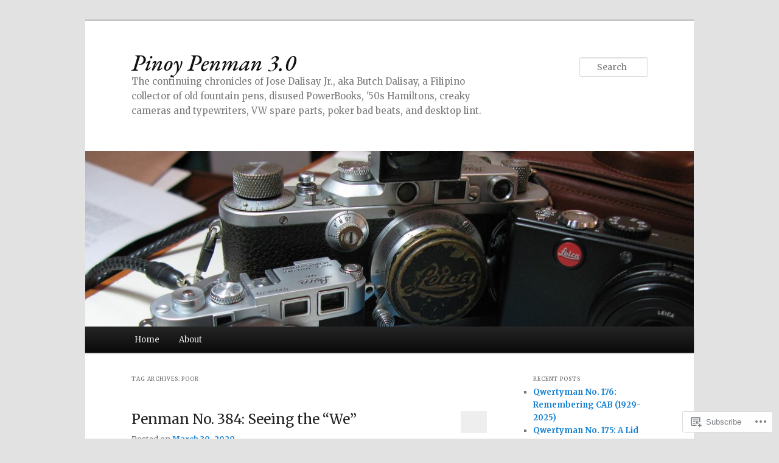

--- FILE ---
content_type: text/html; charset=UTF-8
request_url: https://penmanila.ph/tag/poor/
body_size: 23233
content:
<!DOCTYPE html>
<!--[if IE 6]>
<html id="ie6" lang="en">
<![endif]-->
<!--[if IE 7]>
<html id="ie7" lang="en">
<![endif]-->
<!--[if IE 8]>
<html id="ie8" lang="en">
<![endif]-->
<!--[if !(IE 6) & !(IE 7) & !(IE 8)]><!-->
<html lang="en">
<!--<![endif]-->
<head>
<meta charset="UTF-8" />
<meta name="viewport" content="width=device-width" />
<title>
poor | Pinoy Penman 3.0	</title>
<link rel="profile" href="https://gmpg.org/xfn/11" />
<link rel="stylesheet" type="text/css" media="all" href="https://s0.wp.com/wp-content/themes/pub/twentyeleven/style.css?m=1741693348i&amp;ver=20190507" />
<link rel="pingback" href="https://penmanila.ph/xmlrpc.php">
<!--[if lt IE 9]>
<script src="https://s0.wp.com/wp-content/themes/pub/twentyeleven/js/html5.js?m=1394055389i&amp;ver=3.7.0" type="text/javascript"></script>
<![endif]-->
<script type="text/javascript">
  WebFontConfig = {"google":{"families":["Merriweather:r:latin,latin-ext","Merriweather:r,i,b,bi:latin,latin-ext","EB+Garamond:500i:latin,latin-ext"]},"api_url":"https:\/\/fonts-api.wp.com\/css"};
  (function() {
    var wf = document.createElement('script');
    wf.src = '/wp-content/plugins/custom-fonts/js/webfont.js';
    wf.type = 'text/javascript';
    wf.async = 'true';
    var s = document.getElementsByTagName('script')[0];
    s.parentNode.insertBefore(wf, s);
	})();
</script><style id="jetpack-custom-fonts-css">.wf-active #site-title{font-family:"EB Garamond",serif;font-style:italic;font-weight:500}.wf-active #site-title a{font-size:37.2px;font-weight:500;font-style:italic}@media print{.wf-active #site-title a{font-size:26pt;font-style:italic;font-weight:500}}.wf-active blockquote, .wf-active body{font-family:"Merriweather",serif;font-size:106%}.wf-active body, .wf-active input, .wf-active textarea{font-size:15.9px;font-family:"Merriweather",serif}.wf-active blockquote{font-family:"Merriweather",serif}.wf-active blockquote cite{font-size:12.7px;font-family:"Merriweather",serif}.wf-active #site-description{font-size:14.8px}.wf-active .entry-meta{font-size:12.7px}.wf-active .gallery-caption, .wf-active .wp-caption .wp-caption-text{font-family:"Merriweather",serif;font-size:12.7px}.wf-active .wp-caption .wp-caption-text:before{font-size:14.8px}.wf-active #author-info{font-size:12.7px}.wf-active .entry-header .comments-link .leave-reply{font-family:"Merriweather",serif;font-size:27.6px}.wf-active .entry-header .entry-format{font-size:10.6px}.wf-active blockquote.pull{font-size:22.3px}.wf-active .format-quote blockquote{font-size:18px}.wf-active article.intro .entry-content{font-size:17px}.wf-active .widget-area{font-size:12.7px}.wf-active .widget_twitter .timesince{font-size:11.7px}.wf-active .nocomments, .wf-active .nopassword{font-size:25.4px}.wf-active .comment-meta{font-size:12.7px}.wf-active #respond .comment-form-author .required, .wf-active #respond .comment-form-email .required{font-size:23.3px}.wf-active #respond .comment-notes, .wf-active #respond .logged-in-as{font-size:13.8px}.wf-active #respond input#submit{font-size:15.9px}.wf-active #cancel-comment-reply-link{font-size:10.6px}.wf-active #site-generator{font-size:12.7px}@media print{.wf-active body{font-size:10.6pt}}@media print{.wf-active #site-description{font-size:10.6pt}}@media print{.wf-active .entry-meta{font-size:10.6pt}}.wf-active h1, .wf-active h2, .wf-active h3, .wf-active h4, .wf-active h5, .wf-active h6{font-family:"Merriweather",serif;font-size:88%;font-style:normal;font-weight:400}.wf-active .page-title{font-size:8.8px;font-weight:400;font-style:normal}.wf-active .entry-title{font-size:22.9px;font-weight:400;font-style:normal}.wf-active .comment-content h1, .wf-active .comment-content h2, .wf-active .entry-content h1, .wf-active .entry-content h2{font-weight:400;font-style:normal}.wf-active .comment-content h3, .wf-active .entry-content h3{font-size:8.8px;font-style:normal;font-weight:400}.wf-active #author-description h2{font-size:13.2px;font-weight:400;font-style:normal}.wf-active .singular .entry-title{font-size:31.7px;font-weight:400;font-style:normal}.wf-active .error404 .widgettitle{font-size:8.8px;font-style:normal;font-weight:400}.wf-active h1.showcase-heading{font-size:8.8px;font-weight:400;font-style:normal}.wf-active section.recent-posts .other-recent-posts .entry-title{font-size:15px;font-style:normal;font-weight:400}.wf-active .widget-title{font-size:8.8px;font-weight:400;font-style:normal}.wf-active .widget_twentyeleven_ephemera .widget-entry-title{font-size:13.2px;font-weight:400;font-style:normal}.wf-active #comments-title{font-size:8.8px;font-weight:400;font-style:normal}.wf-active #reply-title{font-size:21.1px;font-weight:400;font-style:normal}@media print{.wf-active .entry-title, .wf-active .singular .entry-title{font-size:18.5pt;font-style:normal;font-weight:400}}</style>
<meta name='robots' content='max-image-preview:large' />

<!-- Async WordPress.com Remote Login -->
<script id="wpcom_remote_login_js">
var wpcom_remote_login_extra_auth = '';
function wpcom_remote_login_remove_dom_node_id( element_id ) {
	var dom_node = document.getElementById( element_id );
	if ( dom_node ) { dom_node.parentNode.removeChild( dom_node ); }
}
function wpcom_remote_login_remove_dom_node_classes( class_name ) {
	var dom_nodes = document.querySelectorAll( '.' + class_name );
	for ( var i = 0; i < dom_nodes.length; i++ ) {
		dom_nodes[ i ].parentNode.removeChild( dom_nodes[ i ] );
	}
}
function wpcom_remote_login_final_cleanup() {
	wpcom_remote_login_remove_dom_node_classes( "wpcom_remote_login_msg" );
	wpcom_remote_login_remove_dom_node_id( "wpcom_remote_login_key" );
	wpcom_remote_login_remove_dom_node_id( "wpcom_remote_login_validate" );
	wpcom_remote_login_remove_dom_node_id( "wpcom_remote_login_js" );
	wpcom_remote_login_remove_dom_node_id( "wpcom_request_access_iframe" );
	wpcom_remote_login_remove_dom_node_id( "wpcom_request_access_styles" );
}

// Watch for messages back from the remote login
window.addEventListener( "message", function( e ) {
	if ( e.origin === "https://r-login.wordpress.com" ) {
		var data = {};
		try {
			data = JSON.parse( e.data );
		} catch( e ) {
			wpcom_remote_login_final_cleanup();
			return;
		}

		if ( data.msg === 'LOGIN' ) {
			// Clean up the login check iframe
			wpcom_remote_login_remove_dom_node_id( "wpcom_remote_login_key" );

			var id_regex = new RegExp( /^[0-9]+$/ );
			var token_regex = new RegExp( /^.*|.*|.*$/ );
			if (
				token_regex.test( data.token )
				&& id_regex.test( data.wpcomid )
			) {
				// We have everything we need to ask for a login
				var script = document.createElement( "script" );
				script.setAttribute( "id", "wpcom_remote_login_validate" );
				script.src = '/remote-login.php?wpcom_remote_login=validate'
					+ '&wpcomid=' + data.wpcomid
					+ '&token=' + encodeURIComponent( data.token )
					+ '&host=' + window.location.protocol
					+ '//' + window.location.hostname
					+ '&postid=3479'
					+ '&is_singular=';
				document.body.appendChild( script );
			}

			return;
		}

		// Safari ITP, not logged in, so redirect
		if ( data.msg === 'LOGIN-REDIRECT' ) {
			window.location = 'https://wordpress.com/log-in?redirect_to=' + window.location.href;
			return;
		}

		// Safari ITP, storage access failed, remove the request
		if ( data.msg === 'LOGIN-REMOVE' ) {
			var css_zap = 'html { -webkit-transition: margin-top 1s; transition: margin-top 1s; } /* 9001 */ html { margin-top: 0 !important; } * html body { margin-top: 0 !important; } @media screen and ( max-width: 782px ) { html { margin-top: 0 !important; } * html body { margin-top: 0 !important; } }';
			var style_zap = document.createElement( 'style' );
			style_zap.type = 'text/css';
			style_zap.appendChild( document.createTextNode( css_zap ) );
			document.body.appendChild( style_zap );

			var e = document.getElementById( 'wpcom_request_access_iframe' );
			e.parentNode.removeChild( e );

			document.cookie = 'wordpress_com_login_access=denied; path=/; max-age=31536000';

			return;
		}

		// Safari ITP
		if ( data.msg === 'REQUEST_ACCESS' ) {
			console.log( 'request access: safari' );

			// Check ITP iframe enable/disable knob
			if ( wpcom_remote_login_extra_auth !== 'safari_itp_iframe' ) {
				return;
			}

			// If we are in a "private window" there is no ITP.
			var private_window = false;
			try {
				var opendb = window.openDatabase( null, null, null, null );
			} catch( e ) {
				private_window = true;
			}

			if ( private_window ) {
				console.log( 'private window' );
				return;
			}

			var iframe = document.createElement( 'iframe' );
			iframe.id = 'wpcom_request_access_iframe';
			iframe.setAttribute( 'scrolling', 'no' );
			iframe.setAttribute( 'sandbox', 'allow-storage-access-by-user-activation allow-scripts allow-same-origin allow-top-navigation-by-user-activation' );
			iframe.src = 'https://r-login.wordpress.com/remote-login.php?wpcom_remote_login=request_access&origin=' + encodeURIComponent( data.origin ) + '&wpcomid=' + encodeURIComponent( data.wpcomid );

			var css = 'html { -webkit-transition: margin-top 1s; transition: margin-top 1s; } /* 9001 */ html { margin-top: 46px !important; } * html body { margin-top: 46px !important; } @media screen and ( max-width: 660px ) { html { margin-top: 71px !important; } * html body { margin-top: 71px !important; } #wpcom_request_access_iframe { display: block; height: 71px !important; } } #wpcom_request_access_iframe { border: 0px; height: 46px; position: fixed; top: 0; left: 0; width: 100%; min-width: 100%; z-index: 99999; background: #23282d; } ';

			var style = document.createElement( 'style' );
			style.type = 'text/css';
			style.id = 'wpcom_request_access_styles';
			style.appendChild( document.createTextNode( css ) );
			document.body.appendChild( style );

			document.body.appendChild( iframe );
		}

		if ( data.msg === 'DONE' ) {
			wpcom_remote_login_final_cleanup();
		}
	}
}, false );

// Inject the remote login iframe after the page has had a chance to load
// more critical resources
window.addEventListener( "DOMContentLoaded", function( e ) {
	var iframe = document.createElement( "iframe" );
	iframe.style.display = "none";
	iframe.setAttribute( "scrolling", "no" );
	iframe.setAttribute( "id", "wpcom_remote_login_key" );
	iframe.src = "https://r-login.wordpress.com/remote-login.php"
		+ "?wpcom_remote_login=key"
		+ "&origin=aHR0cHM6Ly9wZW5tYW5pbGEucGg%3D"
		+ "&wpcomid=37832940"
		+ "&time=" + Math.floor( Date.now() / 1000 );
	document.body.appendChild( iframe );
}, false );
</script>
<link rel='dns-prefetch' href='//s0.wp.com' />
<link rel="alternate" type="application/rss+xml" title="Pinoy Penman 3.0 &raquo; Feed" href="https://penmanila.ph/feed/" />
<link rel="alternate" type="application/rss+xml" title="Pinoy Penman 3.0 &raquo; Comments Feed" href="https://penmanila.ph/comments/feed/" />
<link rel="alternate" type="application/rss+xml" title="Pinoy Penman 3.0 &raquo; poor Tag Feed" href="https://penmanila.ph/tag/poor/feed/" />
	<script type="text/javascript">
		/* <![CDATA[ */
		function addLoadEvent(func) {
			var oldonload = window.onload;
			if (typeof window.onload != 'function') {
				window.onload = func;
			} else {
				window.onload = function () {
					oldonload();
					func();
				}
			}
		}
		/* ]]> */
	</script>
	<style id='wp-emoji-styles-inline-css'>

	img.wp-smiley, img.emoji {
		display: inline !important;
		border: none !important;
		box-shadow: none !important;
		height: 1em !important;
		width: 1em !important;
		margin: 0 0.07em !important;
		vertical-align: -0.1em !important;
		background: none !important;
		padding: 0 !important;
	}
/*# sourceURL=wp-emoji-styles-inline-css */
</style>
<link crossorigin='anonymous' rel='stylesheet' id='all-css-2-1' href='/wp-content/plugins/gutenberg-core/v22.2.0/build/styles/block-library/style.css?m=1764855221i&cssminify=yes' type='text/css' media='all' />
<style id='wp-block-library-inline-css'>
.has-text-align-justify {
	text-align:justify;
}
.has-text-align-justify{text-align:justify;}

/*# sourceURL=wp-block-library-inline-css */
</style><style id='global-styles-inline-css'>
:root{--wp--preset--aspect-ratio--square: 1;--wp--preset--aspect-ratio--4-3: 4/3;--wp--preset--aspect-ratio--3-4: 3/4;--wp--preset--aspect-ratio--3-2: 3/2;--wp--preset--aspect-ratio--2-3: 2/3;--wp--preset--aspect-ratio--16-9: 16/9;--wp--preset--aspect-ratio--9-16: 9/16;--wp--preset--color--black: #000;--wp--preset--color--cyan-bluish-gray: #abb8c3;--wp--preset--color--white: #fff;--wp--preset--color--pale-pink: #f78da7;--wp--preset--color--vivid-red: #cf2e2e;--wp--preset--color--luminous-vivid-orange: #ff6900;--wp--preset--color--luminous-vivid-amber: #fcb900;--wp--preset--color--light-green-cyan: #7bdcb5;--wp--preset--color--vivid-green-cyan: #00d084;--wp--preset--color--pale-cyan-blue: #8ed1fc;--wp--preset--color--vivid-cyan-blue: #0693e3;--wp--preset--color--vivid-purple: #9b51e0;--wp--preset--color--blue: #1982d1;--wp--preset--color--dark-gray: #373737;--wp--preset--color--medium-gray: #666;--wp--preset--color--light-gray: #e2e2e2;--wp--preset--gradient--vivid-cyan-blue-to-vivid-purple: linear-gradient(135deg,rgb(6,147,227) 0%,rgb(155,81,224) 100%);--wp--preset--gradient--light-green-cyan-to-vivid-green-cyan: linear-gradient(135deg,rgb(122,220,180) 0%,rgb(0,208,130) 100%);--wp--preset--gradient--luminous-vivid-amber-to-luminous-vivid-orange: linear-gradient(135deg,rgb(252,185,0) 0%,rgb(255,105,0) 100%);--wp--preset--gradient--luminous-vivid-orange-to-vivid-red: linear-gradient(135deg,rgb(255,105,0) 0%,rgb(207,46,46) 100%);--wp--preset--gradient--very-light-gray-to-cyan-bluish-gray: linear-gradient(135deg,rgb(238,238,238) 0%,rgb(169,184,195) 100%);--wp--preset--gradient--cool-to-warm-spectrum: linear-gradient(135deg,rgb(74,234,220) 0%,rgb(151,120,209) 20%,rgb(207,42,186) 40%,rgb(238,44,130) 60%,rgb(251,105,98) 80%,rgb(254,248,76) 100%);--wp--preset--gradient--blush-light-purple: linear-gradient(135deg,rgb(255,206,236) 0%,rgb(152,150,240) 100%);--wp--preset--gradient--blush-bordeaux: linear-gradient(135deg,rgb(254,205,165) 0%,rgb(254,45,45) 50%,rgb(107,0,62) 100%);--wp--preset--gradient--luminous-dusk: linear-gradient(135deg,rgb(255,203,112) 0%,rgb(199,81,192) 50%,rgb(65,88,208) 100%);--wp--preset--gradient--pale-ocean: linear-gradient(135deg,rgb(255,245,203) 0%,rgb(182,227,212) 50%,rgb(51,167,181) 100%);--wp--preset--gradient--electric-grass: linear-gradient(135deg,rgb(202,248,128) 0%,rgb(113,206,126) 100%);--wp--preset--gradient--midnight: linear-gradient(135deg,rgb(2,3,129) 0%,rgb(40,116,252) 100%);--wp--preset--font-size--small: 13px;--wp--preset--font-size--medium: 20px;--wp--preset--font-size--large: 36px;--wp--preset--font-size--x-large: 42px;--wp--preset--font-family--albert-sans: 'Albert Sans', sans-serif;--wp--preset--font-family--alegreya: Alegreya, serif;--wp--preset--font-family--arvo: Arvo, serif;--wp--preset--font-family--bodoni-moda: 'Bodoni Moda', serif;--wp--preset--font-family--bricolage-grotesque: 'Bricolage Grotesque', sans-serif;--wp--preset--font-family--cabin: Cabin, sans-serif;--wp--preset--font-family--chivo: Chivo, sans-serif;--wp--preset--font-family--commissioner: Commissioner, sans-serif;--wp--preset--font-family--cormorant: Cormorant, serif;--wp--preset--font-family--courier-prime: 'Courier Prime', monospace;--wp--preset--font-family--crimson-pro: 'Crimson Pro', serif;--wp--preset--font-family--dm-mono: 'DM Mono', monospace;--wp--preset--font-family--dm-sans: 'DM Sans', sans-serif;--wp--preset--font-family--dm-serif-display: 'DM Serif Display', serif;--wp--preset--font-family--domine: Domine, serif;--wp--preset--font-family--eb-garamond: 'EB Garamond', serif;--wp--preset--font-family--epilogue: Epilogue, sans-serif;--wp--preset--font-family--fahkwang: Fahkwang, sans-serif;--wp--preset--font-family--figtree: Figtree, sans-serif;--wp--preset--font-family--fira-sans: 'Fira Sans', sans-serif;--wp--preset--font-family--fjalla-one: 'Fjalla One', sans-serif;--wp--preset--font-family--fraunces: Fraunces, serif;--wp--preset--font-family--gabarito: Gabarito, system-ui;--wp--preset--font-family--ibm-plex-mono: 'IBM Plex Mono', monospace;--wp--preset--font-family--ibm-plex-sans: 'IBM Plex Sans', sans-serif;--wp--preset--font-family--ibarra-real-nova: 'Ibarra Real Nova', serif;--wp--preset--font-family--instrument-serif: 'Instrument Serif', serif;--wp--preset--font-family--inter: Inter, sans-serif;--wp--preset--font-family--josefin-sans: 'Josefin Sans', sans-serif;--wp--preset--font-family--jost: Jost, sans-serif;--wp--preset--font-family--libre-baskerville: 'Libre Baskerville', serif;--wp--preset--font-family--libre-franklin: 'Libre Franklin', sans-serif;--wp--preset--font-family--literata: Literata, serif;--wp--preset--font-family--lora: Lora, serif;--wp--preset--font-family--merriweather: Merriweather, serif;--wp--preset--font-family--montserrat: Montserrat, sans-serif;--wp--preset--font-family--newsreader: Newsreader, serif;--wp--preset--font-family--noto-sans-mono: 'Noto Sans Mono', sans-serif;--wp--preset--font-family--nunito: Nunito, sans-serif;--wp--preset--font-family--open-sans: 'Open Sans', sans-serif;--wp--preset--font-family--overpass: Overpass, sans-serif;--wp--preset--font-family--pt-serif: 'PT Serif', serif;--wp--preset--font-family--petrona: Petrona, serif;--wp--preset--font-family--piazzolla: Piazzolla, serif;--wp--preset--font-family--playfair-display: 'Playfair Display', serif;--wp--preset--font-family--plus-jakarta-sans: 'Plus Jakarta Sans', sans-serif;--wp--preset--font-family--poppins: Poppins, sans-serif;--wp--preset--font-family--raleway: Raleway, sans-serif;--wp--preset--font-family--roboto: Roboto, sans-serif;--wp--preset--font-family--roboto-slab: 'Roboto Slab', serif;--wp--preset--font-family--rubik: Rubik, sans-serif;--wp--preset--font-family--rufina: Rufina, serif;--wp--preset--font-family--sora: Sora, sans-serif;--wp--preset--font-family--source-sans-3: 'Source Sans 3', sans-serif;--wp--preset--font-family--source-serif-4: 'Source Serif 4', serif;--wp--preset--font-family--space-mono: 'Space Mono', monospace;--wp--preset--font-family--syne: Syne, sans-serif;--wp--preset--font-family--texturina: Texturina, serif;--wp--preset--font-family--urbanist: Urbanist, sans-serif;--wp--preset--font-family--work-sans: 'Work Sans', sans-serif;--wp--preset--spacing--20: 0.44rem;--wp--preset--spacing--30: 0.67rem;--wp--preset--spacing--40: 1rem;--wp--preset--spacing--50: 1.5rem;--wp--preset--spacing--60: 2.25rem;--wp--preset--spacing--70: 3.38rem;--wp--preset--spacing--80: 5.06rem;--wp--preset--shadow--natural: 6px 6px 9px rgba(0, 0, 0, 0.2);--wp--preset--shadow--deep: 12px 12px 50px rgba(0, 0, 0, 0.4);--wp--preset--shadow--sharp: 6px 6px 0px rgba(0, 0, 0, 0.2);--wp--preset--shadow--outlined: 6px 6px 0px -3px rgb(255, 255, 255), 6px 6px rgb(0, 0, 0);--wp--preset--shadow--crisp: 6px 6px 0px rgb(0, 0, 0);}:where(.is-layout-flex){gap: 0.5em;}:where(.is-layout-grid){gap: 0.5em;}body .is-layout-flex{display: flex;}.is-layout-flex{flex-wrap: wrap;align-items: center;}.is-layout-flex > :is(*, div){margin: 0;}body .is-layout-grid{display: grid;}.is-layout-grid > :is(*, div){margin: 0;}:where(.wp-block-columns.is-layout-flex){gap: 2em;}:where(.wp-block-columns.is-layout-grid){gap: 2em;}:where(.wp-block-post-template.is-layout-flex){gap: 1.25em;}:where(.wp-block-post-template.is-layout-grid){gap: 1.25em;}.has-black-color{color: var(--wp--preset--color--black) !important;}.has-cyan-bluish-gray-color{color: var(--wp--preset--color--cyan-bluish-gray) !important;}.has-white-color{color: var(--wp--preset--color--white) !important;}.has-pale-pink-color{color: var(--wp--preset--color--pale-pink) !important;}.has-vivid-red-color{color: var(--wp--preset--color--vivid-red) !important;}.has-luminous-vivid-orange-color{color: var(--wp--preset--color--luminous-vivid-orange) !important;}.has-luminous-vivid-amber-color{color: var(--wp--preset--color--luminous-vivid-amber) !important;}.has-light-green-cyan-color{color: var(--wp--preset--color--light-green-cyan) !important;}.has-vivid-green-cyan-color{color: var(--wp--preset--color--vivid-green-cyan) !important;}.has-pale-cyan-blue-color{color: var(--wp--preset--color--pale-cyan-blue) !important;}.has-vivid-cyan-blue-color{color: var(--wp--preset--color--vivid-cyan-blue) !important;}.has-vivid-purple-color{color: var(--wp--preset--color--vivid-purple) !important;}.has-black-background-color{background-color: var(--wp--preset--color--black) !important;}.has-cyan-bluish-gray-background-color{background-color: var(--wp--preset--color--cyan-bluish-gray) !important;}.has-white-background-color{background-color: var(--wp--preset--color--white) !important;}.has-pale-pink-background-color{background-color: var(--wp--preset--color--pale-pink) !important;}.has-vivid-red-background-color{background-color: var(--wp--preset--color--vivid-red) !important;}.has-luminous-vivid-orange-background-color{background-color: var(--wp--preset--color--luminous-vivid-orange) !important;}.has-luminous-vivid-amber-background-color{background-color: var(--wp--preset--color--luminous-vivid-amber) !important;}.has-light-green-cyan-background-color{background-color: var(--wp--preset--color--light-green-cyan) !important;}.has-vivid-green-cyan-background-color{background-color: var(--wp--preset--color--vivid-green-cyan) !important;}.has-pale-cyan-blue-background-color{background-color: var(--wp--preset--color--pale-cyan-blue) !important;}.has-vivid-cyan-blue-background-color{background-color: var(--wp--preset--color--vivid-cyan-blue) !important;}.has-vivid-purple-background-color{background-color: var(--wp--preset--color--vivid-purple) !important;}.has-black-border-color{border-color: var(--wp--preset--color--black) !important;}.has-cyan-bluish-gray-border-color{border-color: var(--wp--preset--color--cyan-bluish-gray) !important;}.has-white-border-color{border-color: var(--wp--preset--color--white) !important;}.has-pale-pink-border-color{border-color: var(--wp--preset--color--pale-pink) !important;}.has-vivid-red-border-color{border-color: var(--wp--preset--color--vivid-red) !important;}.has-luminous-vivid-orange-border-color{border-color: var(--wp--preset--color--luminous-vivid-orange) !important;}.has-luminous-vivid-amber-border-color{border-color: var(--wp--preset--color--luminous-vivid-amber) !important;}.has-light-green-cyan-border-color{border-color: var(--wp--preset--color--light-green-cyan) !important;}.has-vivid-green-cyan-border-color{border-color: var(--wp--preset--color--vivid-green-cyan) !important;}.has-pale-cyan-blue-border-color{border-color: var(--wp--preset--color--pale-cyan-blue) !important;}.has-vivid-cyan-blue-border-color{border-color: var(--wp--preset--color--vivid-cyan-blue) !important;}.has-vivid-purple-border-color{border-color: var(--wp--preset--color--vivid-purple) !important;}.has-vivid-cyan-blue-to-vivid-purple-gradient-background{background: var(--wp--preset--gradient--vivid-cyan-blue-to-vivid-purple) !important;}.has-light-green-cyan-to-vivid-green-cyan-gradient-background{background: var(--wp--preset--gradient--light-green-cyan-to-vivid-green-cyan) !important;}.has-luminous-vivid-amber-to-luminous-vivid-orange-gradient-background{background: var(--wp--preset--gradient--luminous-vivid-amber-to-luminous-vivid-orange) !important;}.has-luminous-vivid-orange-to-vivid-red-gradient-background{background: var(--wp--preset--gradient--luminous-vivid-orange-to-vivid-red) !important;}.has-very-light-gray-to-cyan-bluish-gray-gradient-background{background: var(--wp--preset--gradient--very-light-gray-to-cyan-bluish-gray) !important;}.has-cool-to-warm-spectrum-gradient-background{background: var(--wp--preset--gradient--cool-to-warm-spectrum) !important;}.has-blush-light-purple-gradient-background{background: var(--wp--preset--gradient--blush-light-purple) !important;}.has-blush-bordeaux-gradient-background{background: var(--wp--preset--gradient--blush-bordeaux) !important;}.has-luminous-dusk-gradient-background{background: var(--wp--preset--gradient--luminous-dusk) !important;}.has-pale-ocean-gradient-background{background: var(--wp--preset--gradient--pale-ocean) !important;}.has-electric-grass-gradient-background{background: var(--wp--preset--gradient--electric-grass) !important;}.has-midnight-gradient-background{background: var(--wp--preset--gradient--midnight) !important;}.has-small-font-size{font-size: var(--wp--preset--font-size--small) !important;}.has-medium-font-size{font-size: var(--wp--preset--font-size--medium) !important;}.has-large-font-size{font-size: var(--wp--preset--font-size--large) !important;}.has-x-large-font-size{font-size: var(--wp--preset--font-size--x-large) !important;}.has-albert-sans-font-family{font-family: var(--wp--preset--font-family--albert-sans) !important;}.has-alegreya-font-family{font-family: var(--wp--preset--font-family--alegreya) !important;}.has-arvo-font-family{font-family: var(--wp--preset--font-family--arvo) !important;}.has-bodoni-moda-font-family{font-family: var(--wp--preset--font-family--bodoni-moda) !important;}.has-bricolage-grotesque-font-family{font-family: var(--wp--preset--font-family--bricolage-grotesque) !important;}.has-cabin-font-family{font-family: var(--wp--preset--font-family--cabin) !important;}.has-chivo-font-family{font-family: var(--wp--preset--font-family--chivo) !important;}.has-commissioner-font-family{font-family: var(--wp--preset--font-family--commissioner) !important;}.has-cormorant-font-family{font-family: var(--wp--preset--font-family--cormorant) !important;}.has-courier-prime-font-family{font-family: var(--wp--preset--font-family--courier-prime) !important;}.has-crimson-pro-font-family{font-family: var(--wp--preset--font-family--crimson-pro) !important;}.has-dm-mono-font-family{font-family: var(--wp--preset--font-family--dm-mono) !important;}.has-dm-sans-font-family{font-family: var(--wp--preset--font-family--dm-sans) !important;}.has-dm-serif-display-font-family{font-family: var(--wp--preset--font-family--dm-serif-display) !important;}.has-domine-font-family{font-family: var(--wp--preset--font-family--domine) !important;}.has-eb-garamond-font-family{font-family: var(--wp--preset--font-family--eb-garamond) !important;}.has-epilogue-font-family{font-family: var(--wp--preset--font-family--epilogue) !important;}.has-fahkwang-font-family{font-family: var(--wp--preset--font-family--fahkwang) !important;}.has-figtree-font-family{font-family: var(--wp--preset--font-family--figtree) !important;}.has-fira-sans-font-family{font-family: var(--wp--preset--font-family--fira-sans) !important;}.has-fjalla-one-font-family{font-family: var(--wp--preset--font-family--fjalla-one) !important;}.has-fraunces-font-family{font-family: var(--wp--preset--font-family--fraunces) !important;}.has-gabarito-font-family{font-family: var(--wp--preset--font-family--gabarito) !important;}.has-ibm-plex-mono-font-family{font-family: var(--wp--preset--font-family--ibm-plex-mono) !important;}.has-ibm-plex-sans-font-family{font-family: var(--wp--preset--font-family--ibm-plex-sans) !important;}.has-ibarra-real-nova-font-family{font-family: var(--wp--preset--font-family--ibarra-real-nova) !important;}.has-instrument-serif-font-family{font-family: var(--wp--preset--font-family--instrument-serif) !important;}.has-inter-font-family{font-family: var(--wp--preset--font-family--inter) !important;}.has-josefin-sans-font-family{font-family: var(--wp--preset--font-family--josefin-sans) !important;}.has-jost-font-family{font-family: var(--wp--preset--font-family--jost) !important;}.has-libre-baskerville-font-family{font-family: var(--wp--preset--font-family--libre-baskerville) !important;}.has-libre-franklin-font-family{font-family: var(--wp--preset--font-family--libre-franklin) !important;}.has-literata-font-family{font-family: var(--wp--preset--font-family--literata) !important;}.has-lora-font-family{font-family: var(--wp--preset--font-family--lora) !important;}.has-merriweather-font-family{font-family: var(--wp--preset--font-family--merriweather) !important;}.has-montserrat-font-family{font-family: var(--wp--preset--font-family--montserrat) !important;}.has-newsreader-font-family{font-family: var(--wp--preset--font-family--newsreader) !important;}.has-noto-sans-mono-font-family{font-family: var(--wp--preset--font-family--noto-sans-mono) !important;}.has-nunito-font-family{font-family: var(--wp--preset--font-family--nunito) !important;}.has-open-sans-font-family{font-family: var(--wp--preset--font-family--open-sans) !important;}.has-overpass-font-family{font-family: var(--wp--preset--font-family--overpass) !important;}.has-pt-serif-font-family{font-family: var(--wp--preset--font-family--pt-serif) !important;}.has-petrona-font-family{font-family: var(--wp--preset--font-family--petrona) !important;}.has-piazzolla-font-family{font-family: var(--wp--preset--font-family--piazzolla) !important;}.has-playfair-display-font-family{font-family: var(--wp--preset--font-family--playfair-display) !important;}.has-plus-jakarta-sans-font-family{font-family: var(--wp--preset--font-family--plus-jakarta-sans) !important;}.has-poppins-font-family{font-family: var(--wp--preset--font-family--poppins) !important;}.has-raleway-font-family{font-family: var(--wp--preset--font-family--raleway) !important;}.has-roboto-font-family{font-family: var(--wp--preset--font-family--roboto) !important;}.has-roboto-slab-font-family{font-family: var(--wp--preset--font-family--roboto-slab) !important;}.has-rubik-font-family{font-family: var(--wp--preset--font-family--rubik) !important;}.has-rufina-font-family{font-family: var(--wp--preset--font-family--rufina) !important;}.has-sora-font-family{font-family: var(--wp--preset--font-family--sora) !important;}.has-source-sans-3-font-family{font-family: var(--wp--preset--font-family--source-sans-3) !important;}.has-source-serif-4-font-family{font-family: var(--wp--preset--font-family--source-serif-4) !important;}.has-space-mono-font-family{font-family: var(--wp--preset--font-family--space-mono) !important;}.has-syne-font-family{font-family: var(--wp--preset--font-family--syne) !important;}.has-texturina-font-family{font-family: var(--wp--preset--font-family--texturina) !important;}.has-urbanist-font-family{font-family: var(--wp--preset--font-family--urbanist) !important;}.has-work-sans-font-family{font-family: var(--wp--preset--font-family--work-sans) !important;}
/*# sourceURL=global-styles-inline-css */
</style>

<style id='classic-theme-styles-inline-css'>
/*! This file is auto-generated */
.wp-block-button__link{color:#fff;background-color:#32373c;border-radius:9999px;box-shadow:none;text-decoration:none;padding:calc(.667em + 2px) calc(1.333em + 2px);font-size:1.125em}.wp-block-file__button{background:#32373c;color:#fff;text-decoration:none}
/*# sourceURL=/wp-includes/css/classic-themes.min.css */
</style>
<link crossorigin='anonymous' rel='stylesheet' id='all-css-4-1' href='/_static/??-eJyNT9luwkAM/CEcK6GC9KHiW3KYZWEvrZ2k+XucoBaqShEvlj2aw4NTgi4GoSCY3GBsYOxi62J3Y6yKsi5KYOuTI8g0Fh/YW5ZfBrDMjoqOeYcvRn6Ap1cmxX1qZGF46m1DjrzStmST7Q2JyvlnB6HvbUnSGGjblIkZdHo7eJCLZvE/3QPGNLQokwKz/jRSwEett+lrfViTt17LpL5GV7MWep5bIkMR9JtGbAx/Dji7xuZFevJf5aEu631VfR6vd67wq70=&cssminify=yes' type='text/css' media='all' />
<style id='jetpack-global-styles-frontend-style-inline-css'>
:root { --font-headings: unset; --font-base: unset; --font-headings-default: -apple-system,BlinkMacSystemFont,"Segoe UI",Roboto,Oxygen-Sans,Ubuntu,Cantarell,"Helvetica Neue",sans-serif; --font-base-default: -apple-system,BlinkMacSystemFont,"Segoe UI",Roboto,Oxygen-Sans,Ubuntu,Cantarell,"Helvetica Neue",sans-serif;}
/*# sourceURL=jetpack-global-styles-frontend-style-inline-css */
</style>
<link crossorigin='anonymous' rel='stylesheet' id='all-css-6-1' href='/wp-content/themes/h4/global.css?m=1420737423i&cssminify=yes' type='text/css' media='all' />
<script type="text/javascript" id="wpcom-actionbar-placeholder-js-extra">
/* <![CDATA[ */
var actionbardata = {"siteID":"37832940","postID":"0","siteURL":"https://penmanila.ph","xhrURL":"https://penmanila.ph/wp-admin/admin-ajax.php","nonce":"0c8ac7391e","isLoggedIn":"","statusMessage":"","subsEmailDefault":"instantly","proxyScriptUrl":"https://s0.wp.com/wp-content/js/wpcom-proxy-request.js?m=1513050504i&amp;ver=20211021","i18n":{"followedText":"New posts from this site will now appear in your \u003Ca href=\"https://wordpress.com/reader\"\u003EReader\u003C/a\u003E","foldBar":"Collapse this bar","unfoldBar":"Expand this bar","shortLinkCopied":"Shortlink copied to clipboard."}};
//# sourceURL=wpcom-actionbar-placeholder-js-extra
/* ]]> */
</script>
<script type="text/javascript" id="jetpack-mu-wpcom-settings-js-before">
/* <![CDATA[ */
var JETPACK_MU_WPCOM_SETTINGS = {"assetsUrl":"https://s0.wp.com/wp-content/mu-plugins/jetpack-mu-wpcom-plugin/moon/jetpack_vendor/automattic/jetpack-mu-wpcom/src/build/"};
//# sourceURL=jetpack-mu-wpcom-settings-js-before
/* ]]> */
</script>
<script crossorigin='anonymous' type='text/javascript'  src='/wp-content/js/rlt-proxy.js?m=1720530689i'></script>
<script type="text/javascript" id="rlt-proxy-js-after">
/* <![CDATA[ */
	rltInitialize( {"token":null,"iframeOrigins":["https:\/\/widgets.wp.com"]} );
//# sourceURL=rlt-proxy-js-after
/* ]]> */
</script>
<link rel="EditURI" type="application/rsd+xml" title="RSD" href="https://penmanila.wordpress.com/xmlrpc.php?rsd" />
<meta name="generator" content="WordPress.com" />

<!-- Jetpack Open Graph Tags -->
<meta property="og:type" content="website" />
<meta property="og:title" content="poor &#8211; Pinoy Penman 3.0" />
<meta property="og:url" content="https://penmanila.ph/tag/poor/" />
<meta property="og:site_name" content="Pinoy Penman 3.0" />
<meta property="og:image" content="https://secure.gravatar.com/blavatar/e4ac2c0ee939e9452ea85b6401fa13942192cf622b5e17623f44bed81391f60c?s=200&#038;ts=1766132543" />
<meta property="og:image:width" content="200" />
<meta property="og:image:height" content="200" />
<meta property="og:image:alt" content="" />
<meta property="og:locale" content="en_US" />
<meta name="twitter:creator" content="@penmanila" />

<!-- End Jetpack Open Graph Tags -->
<link rel="shortcut icon" type="image/x-icon" href="https://secure.gravatar.com/blavatar/e4ac2c0ee939e9452ea85b6401fa13942192cf622b5e17623f44bed81391f60c?s=32" sizes="16x16" />
<link rel="icon" type="image/x-icon" href="https://secure.gravatar.com/blavatar/e4ac2c0ee939e9452ea85b6401fa13942192cf622b5e17623f44bed81391f60c?s=32" sizes="16x16" />
<link rel="apple-touch-icon" href="https://secure.gravatar.com/blavatar/e4ac2c0ee939e9452ea85b6401fa13942192cf622b5e17623f44bed81391f60c?s=114" />
<link rel='openid.server' href='https://penmanila.ph/?openidserver=1' />
<link rel='openid.delegate' href='https://penmanila.ph/' />
<link rel="search" type="application/opensearchdescription+xml" href="https://penmanila.ph/osd.xml" title="Pinoy Penman 3.0" />
<link rel="search" type="application/opensearchdescription+xml" href="https://s1.wp.com/opensearch.xml" title="WordPress.com" />
<meta name="description" content="Posts about poor written by penmanila" />
			<link rel="stylesheet" id="custom-css-css" type="text/css" href="https://s0.wp.com/?custom-css=1&#038;csblog=2yK4I&#038;cscache=6&#038;csrev=4" />
			<link crossorigin='anonymous' rel='stylesheet' id='all-css-0-3' href='/_static/??-eJyNjMEKgzAQBX9Ifdha9CJ+StF1KdFkN7gJ+X0RbM89zjAMSqxJJbEkhFxHnz9ODBunONN+M4Kq4O2EsHil3WDFRT4aMqvw/yHomj0baD40G/tf9BXXcApj27+ej6Hr2247ASkBO20=&cssminify=yes' type='text/css' media='all' />
</head>

<body class="archive tag tag-poor tag-13920 custom-background wp-embed-responsive wp-theme-pubtwentyeleven customizer-styles-applied single-author two-column right-sidebar jetpack-reblog-enabled">
<div class="skip-link"><a class="assistive-text" href="#content">Skip to primary content</a></div><div class="skip-link"><a class="assistive-text" href="#secondary">Skip to secondary content</a></div><div id="page" class="hfeed">
	<header id="branding">
			<hgroup>
				<h1 id="site-title"><span><a href="https://penmanila.ph/" rel="home">Pinoy Penman 3.0</a></span></h1>
				<h2 id="site-description">The continuing chronicles of Jose Dalisay Jr., aka Butch Dalisay, a Filipino collector of old fountain pens, disused PowerBooks, &#039;50s Hamiltons, creaky cameras and typewriters, VW spare parts, poker bad beats, and desktop lint.</h2>
			</hgroup>

						<a href="https://penmanila.ph/">
									<img src="https://penmanila.ph/wp-content/uploads/2012/07/cropped-2094051131_f118e334d3_b.jpg" width="1000" height="288" alt="Pinoy Penman 3.0" />
								</a>
			
									<form method="get" id="searchform" action="https://penmanila.ph/">
		<label for="s" class="assistive-text">Search</label>
		<input type="text" class="field" name="s" id="s" placeholder="Search" />
		<input type="submit" class="submit" name="submit" id="searchsubmit" value="Search" />
	</form>
			
			<nav id="access">
				<h3 class="assistive-text">Main menu</h3>
				<div class="menu"><ul>
<li ><a href="https://penmanila.ph/">Home</a></li><li class="page_item page-item-2"><a href="https://penmanila.ph/about/">About</a></li>
</ul></div>
			</nav><!-- #access -->
	</header><!-- #branding -->


	<div id="main">

		<section id="primary">
			<div id="content" role="main">

			
				<header class="page-header">
					<h1 class="page-title">Tag Archives: <span>poor</span></h1>

									</header>

				
				
					
	<article id="post-3479" class="post-3479 post type-post status-publish format-standard hentry category-art-culture category-family-me category-pinoys category-politics category-society tag-coronavirus tag-covid tag-family tag-filipinos tag-pinoys tag-poor tag-quarantine">
		<header class="entry-header">
						<h1 class="entry-title"><a href="https://penmanila.ph/2020/03/30/penman-no-384-seeing-the-we/" rel="bookmark">Penman No. 384: Seeing the &#8220;We&#8221;</a></h1>
			
						<div class="entry-meta">
				<span class="sep">Posted on </span><a href="https://penmanila.ph/2020/03/30/penman-no-384-seeing-the-we/" title="10:23 am" rel="bookmark"><time class="entry-date" datetime="2020-03-30T10:23:50+08:00">March 30, 2020</time></a><span class="by-author"> <span class="sep"> by </span> <span class="author vcard"><a class="url fn n" href="https://penmanila.ph/author/penmanila/" title="View all posts by penmanila" rel="author">penmanila</a></span></span>			</div><!-- .entry-meta -->
			
						<div class="comments-link">
				<a href="https://penmanila.ph/2020/03/30/penman-no-384-seeing-the-we/#respond"><span class="leave-reply">Reply</span></a>			</div>
					</header><!-- .entry-header -->

				<div class="entry-content">
			<p><img data-attachment-id="3480" data-permalink="https://penmanila.ph/2020/03/30/penman-no-384-seeing-the-we/kids/" data-orig-file="https://penmanila.ph/wp-content/uploads/2020/03/kids.png" data-orig-size="890,500" data-comments-opened="1" data-image-meta="{&quot;aperture&quot;:&quot;0&quot;,&quot;credit&quot;:&quot;&quot;,&quot;camera&quot;:&quot;&quot;,&quot;caption&quot;:&quot;&quot;,&quot;created_timestamp&quot;:&quot;0&quot;,&quot;copyright&quot;:&quot;&quot;,&quot;focal_length&quot;:&quot;0&quot;,&quot;iso&quot;:&quot;0&quot;,&quot;shutter_speed&quot;:&quot;0&quot;,&quot;title&quot;:&quot;&quot;,&quot;orientation&quot;:&quot;0&quot;}" data-image-title="Kids" data-image-description="" data-image-caption="" data-medium-file="https://penmanila.ph/wp-content/uploads/2020/03/kids.png?w=300" data-large-file="https://penmanila.ph/wp-content/uploads/2020/03/kids.png?w=584" class="aligncenter size-full wp-image-3480" src="https://penmanila.ph/wp-content/uploads/2020/03/kids.png?w=584" alt="Kids.png"   srcset="https://penmanila.ph/wp-content/uploads/2020/03/kids.png 890w, https://penmanila.ph/wp-content/uploads/2020/03/kids.png?w=150&amp;h=84 150w, https://penmanila.ph/wp-content/uploads/2020/03/kids.png?w=300&amp;h=169 300w, https://penmanila.ph/wp-content/uploads/2020/03/kids.png?w=768&amp;h=431 768w" sizes="(max-width: 890px) 100vw, 890px" /></p>
<p><em>Penman for Monday, March 30, 2020</em></p>
<p>&nbsp;</p>
<p>MORE THAN a year ago, on September 3, 2019, I wrote a column-piece titled <a href="https://penmanila.ph/2019/09/03/penman-no-369-meaning-in-the-many/">“Meaning in the many,”</a> in which I thought aloud about why so many young and often bright people were committing suicide or exhibiting a troubling emotional fragility. Was it, I surmised, a generational thing? Were we oldies somehow made of sterner stuff, or was that just an illusion haloed by time?</p>
<p>Whatever, I proposed that the answer to our individual predicaments could often be found in those of others, remembering that “We sought out kindred spirits and sang songs together, finding solace in community and in the sobering realization that many others had it worse. We found relief from our personal troubles by relieving the greater needs of others.”</p>
<p>I don’t pretend or expect to have too many readers, but now and then I post something that goes viral and gets hundreds if not thousands of likes on Twitter (where <a href="https://twitter.com/penmanila">a version of this column</a> appears a day or so later). That column on “Meaning in the many” got absolutely zero. I wanted to believe it was some kind of digital glitch, that people were getting a blank page instead of seeing what I wrote, but soon the cold reality set in that I had failed to communicate, in which case it was of course my fault.</p>
<p>So let me try again and see if I can get through in this time of Covid-19, which has been with us Pinoys for just about a month but which already feels like a year for many, long enough to spawn a torrent of memes and new buzzwords and phrases like “social distancing” and “shelter in place.” People are drowning in theories and prescriptions, rumors and rants, or otherwise occupied—somewhere between astonishment and anger—by prayers and eulogies.</p>
<p>It’s almost become a cliché to note the irony that at a time when we most need a sense of community (one commentator called it “seeing the ‘we’”), our best defense against disease is isolation and distance. Those of us lucky to have Internet access have formed communities online, through Viber and Messenger, passing on the latest tidbit with breathless anxiety, as if to say, “I’m still alive!” The patently fake news and repetitiveness aside, much of this traffic has been well-meant and benign—pleas for help and donations (almost instantly answered), jokes (not always funny, but better than news of another death), and coping strategies (everything from menus and exercise regimens to reading lists and Netflix favorites). They are, of course, the preoccupations of the living, and if there’s a certain bourgeois banality to them, it’s probably because they’re our most honest attempts at recovering a middle-class normalcy that has suddenly acquired meaning and value—even chores that we took for granted, if not disliked, like driving to work or doing the groceries.</p>
<p><img data-attachment-id="3481" data-permalink="https://penmanila.ph/2020/03/30/penman-no-384-seeing-the-we/long/" data-orig-file="https://penmanila.ph/wp-content/uploads/2020/03/long.png" data-orig-size="672,279" data-comments-opened="1" data-image-meta="{&quot;aperture&quot;:&quot;0&quot;,&quot;credit&quot;:&quot;&quot;,&quot;camera&quot;:&quot;&quot;,&quot;caption&quot;:&quot;&quot;,&quot;created_timestamp&quot;:&quot;0&quot;,&quot;copyright&quot;:&quot;&quot;,&quot;focal_length&quot;:&quot;0&quot;,&quot;iso&quot;:&quot;0&quot;,&quot;shutter_speed&quot;:&quot;0&quot;,&quot;title&quot;:&quot;&quot;,&quot;orientation&quot;:&quot;0&quot;}" data-image-title="Long" data-image-description="" data-image-caption="" data-medium-file="https://penmanila.ph/wp-content/uploads/2020/03/long.png?w=300" data-large-file="https://penmanila.ph/wp-content/uploads/2020/03/long.png?w=584" class=" size-full wp-image-3481 aligncenter" src="https://penmanila.ph/wp-content/uploads/2020/03/long.png?w=584" alt="Long.png"   srcset="https://penmanila.ph/wp-content/uploads/2020/03/long.png 672w, https://penmanila.ph/wp-content/uploads/2020/03/long.png?w=150&amp;h=62 150w, https://penmanila.ph/wp-content/uploads/2020/03/long.png?w=300&amp;h=125 300w" sizes="(max-width: 672px) 100vw, 672px" /></p>
<p>But now and then some messages have disturbed and saddened me deeply, almost as badly as the news of friends lost (three of them, at latest count), things which reminded me that long before this enforced lockdown, we had already, in a broader sense, quarantined ourselves and practiced social distancing, class-wise.</p>
<p>Topmost was that alarm sounded by a post—subsequently shown to be fake—claiming that scruffy gangs were threatening to loot a grocery and plunder rich folks’ homes. I have to confess that at first blush it scared me, because I thought it was true; it probably was, because people were going hungry, and when they got hungry, well, they….</p>
<p>And then I remembered how, in the early 1970s, another period of crisis—before I got a real job and wore a tie and went back to school to pick up a diploma and order a box of embossed business cards—my family and I were living in a hovel whose rusty GI roof was held down by a tire. My father had to work far away, my mother was a clerk, my siblings were in school, I was newly married, and we had very little but each other (and a pig that we kept in the bathroom, being fattened for the future). And sometimes there was so little food that Beng once had to sell her nicest clothes to tide us over. One Christmas, the best gift we could bring home was a set of new, cheap plastic plates to replace the cracked ones we were using. We were hard up, but if we were desperate, we tried hard not to show it.</p>
<p>Remembering that, I posted a message: “While all these scenarios are possible, I seriously doubt that these recent posts about the poor plotting to storm groceries and gated subdivisions are based on fact. They seem purposely crafted to sow fear and disunity, appealing to our worst instincts and characterizing the poor as a mindless mob, at a time when compassion and rational thinking are most needed. I frankly don&#8217;t know who would benefit from this kind of campaign, and I don&#8217;t mean for people not to be careful about their safety, but putting up more barriers, physical and otherwise, between people in common distress seems to me not only un-Christian but ultimately counterproductive.”</p>
<p>I know, that sounds more like the editorials I used to write for another paper. I should’ve just told my story, but I didn’t, because any suffering in the past almost sounds like gloating against the very real and urgent claims of the present. It was, I guess, a reminder to myself (and to our younger family members who never went through all that) that there are things worse than Covid, things worse than quarantine, like the loss of memory, and of our connections to one another beyond the physical and the digital.</p>
					</div><!-- .entry-content -->
		
		<footer class="entry-meta">
			
									<span class="cat-links">
					<span class="entry-utility-prep entry-utility-prep-cat-links">Posted in</span> <a href="https://penmanila.ph/category/art-culture/" rel="category tag">Art &amp; Culture</a>, <a href="https://penmanila.ph/category/family-me/" rel="category tag">Family &amp; Me</a>, <a href="https://penmanila.ph/category/pinoys/" rel="category tag">Pinoys</a>, <a href="https://penmanila.ph/category/politics/" rel="category tag">Politics</a>, <a href="https://penmanila.ph/category/society/" rel="category tag">Society</a>			</span>
							
									<span class="sep"> | </span>
								<span class="tag-links">
					<span class="entry-utility-prep entry-utility-prep-tag-links">Tagged</span> <a href="https://penmanila.ph/tag/coronavirus/" rel="tag">coronavirus</a>, <a href="https://penmanila.ph/tag/covid/" rel="tag">Covid</a>, <a href="https://penmanila.ph/tag/family/" rel="tag">family</a>, <a href="https://penmanila.ph/tag/filipinos/" rel="tag">Filipinos</a>, <a href="https://penmanila.ph/tag/pinoys/" rel="tag">Pinoys</a>, <a href="https://penmanila.ph/tag/poor/" rel="tag">poor</a>, <a href="https://penmanila.ph/tag/quarantine/" rel="tag">quarantine</a>			</span>
							
									<span class="sep"> | </span>
						<span class="comments-link"><a href="https://penmanila.ph/2020/03/30/penman-no-384-seeing-the-we/#respond"><span class="leave-reply">Leave a reply</span></a></span>
			
					</footer><!-- .entry-meta -->
	</article><!-- #post-3479 -->

				
				
			
			</div><!-- #content -->
		</section><!-- #primary -->

		<div id="secondary" class="widget-area" role="complementary">
					
		<aside id="recent-posts-2" class="widget widget_recent_entries">
		<h3 class="widget-title">Recent Posts</h3>
		<ul>
											<li>
					<a href="https://penmanila.ph/2025/12/15/qwertyman-no-176-remembering-cab-1929-2025/">Qwertyman No. 176: Remembering CAB&nbsp;(1929-2025)</a>
									</li>
											<li>
					<a href="https://penmanila.ph/2025/12/08/qwertyman-no-175-a-lid-on-a-dream/">Qwertyman No. 175: A Lid on a&nbsp;Dream</a>
									</li>
											<li>
					<a href="https://penmanila.ph/2025/12/02/qwertyman-no-174-doing-the-doable/">Qwertyman No. 174: Doing the&nbsp;Doable</a>
									</li>
											<li>
					<a href="https://penmanila.ph/2025/11/24/qwertyman-no-173-a-page-from-1937/">Qwertyman No. 173: A Page from&nbsp;1937</a>
									</li>
											<li>
					<a href="https://penmanila.ph/2025/11/24/penman-no-480-a-call-to-serve-untold-stories-of-rosa-rosal/">Penman No. 480: A Call to Serve (Untold Stories of Rosa&nbsp;Rosal)</a>
									</li>
					</ul>

		</aside><aside id="archives-2" class="widget widget_archive"><h3 class="widget-title">Archives</h3>
			<ul>
					<li><a href='https://penmanila.ph/2025/12/'>December 2025</a></li>
	<li><a href='https://penmanila.ph/2025/11/'>November 2025</a></li>
	<li><a href='https://penmanila.ph/2025/10/'>October 2025</a></li>
	<li><a href='https://penmanila.ph/2025/09/'>September 2025</a></li>
	<li><a href='https://penmanila.ph/2025/08/'>August 2025</a></li>
	<li><a href='https://penmanila.ph/2025/07/'>July 2025</a></li>
	<li><a href='https://penmanila.ph/2025/06/'>June 2025</a></li>
	<li><a href='https://penmanila.ph/2025/05/'>May 2025</a></li>
	<li><a href='https://penmanila.ph/2025/04/'>April 2025</a></li>
	<li><a href='https://penmanila.ph/2025/03/'>March 2025</a></li>
	<li><a href='https://penmanila.ph/2025/02/'>February 2025</a></li>
	<li><a href='https://penmanila.ph/2025/01/'>January 2025</a></li>
	<li><a href='https://penmanila.ph/2024/12/'>December 2024</a></li>
	<li><a href='https://penmanila.ph/2024/11/'>November 2024</a></li>
	<li><a href='https://penmanila.ph/2024/10/'>October 2024</a></li>
	<li><a href='https://penmanila.ph/2024/09/'>September 2024</a></li>
	<li><a href='https://penmanila.ph/2024/08/'>August 2024</a></li>
	<li><a href='https://penmanila.ph/2024/07/'>July 2024</a></li>
	<li><a href='https://penmanila.ph/2024/06/'>June 2024</a></li>
	<li><a href='https://penmanila.ph/2024/05/'>May 2024</a></li>
	<li><a href='https://penmanila.ph/2024/04/'>April 2024</a></li>
	<li><a href='https://penmanila.ph/2024/03/'>March 2024</a></li>
	<li><a href='https://penmanila.ph/2024/02/'>February 2024</a></li>
	<li><a href='https://penmanila.ph/2024/01/'>January 2024</a></li>
	<li><a href='https://penmanila.ph/2023/12/'>December 2023</a></li>
	<li><a href='https://penmanila.ph/2023/11/'>November 2023</a></li>
	<li><a href='https://penmanila.ph/2023/10/'>October 2023</a></li>
	<li><a href='https://penmanila.ph/2023/09/'>September 2023</a></li>
	<li><a href='https://penmanila.ph/2023/08/'>August 2023</a></li>
	<li><a href='https://penmanila.ph/2023/07/'>July 2023</a></li>
	<li><a href='https://penmanila.ph/2023/06/'>June 2023</a></li>
	<li><a href='https://penmanila.ph/2023/05/'>May 2023</a></li>
	<li><a href='https://penmanila.ph/2023/04/'>April 2023</a></li>
	<li><a href='https://penmanila.ph/2023/03/'>March 2023</a></li>
	<li><a href='https://penmanila.ph/2023/02/'>February 2023</a></li>
	<li><a href='https://penmanila.ph/2023/01/'>January 2023</a></li>
	<li><a href='https://penmanila.ph/2022/12/'>December 2022</a></li>
	<li><a href='https://penmanila.ph/2022/11/'>November 2022</a></li>
	<li><a href='https://penmanila.ph/2022/10/'>October 2022</a></li>
	<li><a href='https://penmanila.ph/2022/09/'>September 2022</a></li>
	<li><a href='https://penmanila.ph/2022/08/'>August 2022</a></li>
	<li><a href='https://penmanila.ph/2022/07/'>July 2022</a></li>
	<li><a href='https://penmanila.ph/2022/06/'>June 2022</a></li>
	<li><a href='https://penmanila.ph/2022/05/'>May 2022</a></li>
	<li><a href='https://penmanila.ph/2022/04/'>April 2022</a></li>
	<li><a href='https://penmanila.ph/2022/03/'>March 2022</a></li>
	<li><a href='https://penmanila.ph/2022/02/'>February 2022</a></li>
	<li><a href='https://penmanila.ph/2022/01/'>January 2022</a></li>
	<li><a href='https://penmanila.ph/2021/12/'>December 2021</a></li>
	<li><a href='https://penmanila.ph/2021/11/'>November 2021</a></li>
	<li><a href='https://penmanila.ph/2021/10/'>October 2021</a></li>
	<li><a href='https://penmanila.ph/2021/09/'>September 2021</a></li>
	<li><a href='https://penmanila.ph/2021/08/'>August 2021</a></li>
	<li><a href='https://penmanila.ph/2021/07/'>July 2021</a></li>
	<li><a href='https://penmanila.ph/2021/06/'>June 2021</a></li>
	<li><a href='https://penmanila.ph/2021/05/'>May 2021</a></li>
	<li><a href='https://penmanila.ph/2021/04/'>April 2021</a></li>
	<li><a href='https://penmanila.ph/2021/03/'>March 2021</a></li>
	<li><a href='https://penmanila.ph/2021/02/'>February 2021</a></li>
	<li><a href='https://penmanila.ph/2021/01/'>January 2021</a></li>
	<li><a href='https://penmanila.ph/2020/12/'>December 2020</a></li>
	<li><a href='https://penmanila.ph/2020/11/'>November 2020</a></li>
	<li><a href='https://penmanila.ph/2020/10/'>October 2020</a></li>
	<li><a href='https://penmanila.ph/2020/09/'>September 2020</a></li>
	<li><a href='https://penmanila.ph/2020/08/'>August 2020</a></li>
	<li><a href='https://penmanila.ph/2020/07/'>July 2020</a></li>
	<li><a href='https://penmanila.ph/2020/06/'>June 2020</a></li>
	<li><a href='https://penmanila.ph/2020/05/'>May 2020</a></li>
	<li><a href='https://penmanila.ph/2020/04/'>April 2020</a></li>
	<li><a href='https://penmanila.ph/2020/03/'>March 2020</a></li>
	<li><a href='https://penmanila.ph/2020/02/'>February 2020</a></li>
	<li><a href='https://penmanila.ph/2020/01/'>January 2020</a></li>
	<li><a href='https://penmanila.ph/2019/12/'>December 2019</a></li>
	<li><a href='https://penmanila.ph/2019/11/'>November 2019</a></li>
	<li><a href='https://penmanila.ph/2019/10/'>October 2019</a></li>
	<li><a href='https://penmanila.ph/2019/09/'>September 2019</a></li>
	<li><a href='https://penmanila.ph/2019/08/'>August 2019</a></li>
	<li><a href='https://penmanila.ph/2019/07/'>July 2019</a></li>
	<li><a href='https://penmanila.ph/2019/06/'>June 2019</a></li>
	<li><a href='https://penmanila.ph/2019/05/'>May 2019</a></li>
	<li><a href='https://penmanila.ph/2019/04/'>April 2019</a></li>
	<li><a href='https://penmanila.ph/2019/03/'>March 2019</a></li>
	<li><a href='https://penmanila.ph/2019/02/'>February 2019</a></li>
	<li><a href='https://penmanila.ph/2019/01/'>January 2019</a></li>
	<li><a href='https://penmanila.ph/2018/12/'>December 2018</a></li>
	<li><a href='https://penmanila.ph/2018/11/'>November 2018</a></li>
	<li><a href='https://penmanila.ph/2018/10/'>October 2018</a></li>
	<li><a href='https://penmanila.ph/2018/09/'>September 2018</a></li>
	<li><a href='https://penmanila.ph/2018/08/'>August 2018</a></li>
	<li><a href='https://penmanila.ph/2018/07/'>July 2018</a></li>
	<li><a href='https://penmanila.ph/2018/06/'>June 2018</a></li>
	<li><a href='https://penmanila.ph/2018/05/'>May 2018</a></li>
	<li><a href='https://penmanila.ph/2018/04/'>April 2018</a></li>
	<li><a href='https://penmanila.ph/2018/03/'>March 2018</a></li>
	<li><a href='https://penmanila.ph/2018/02/'>February 2018</a></li>
	<li><a href='https://penmanila.ph/2018/01/'>January 2018</a></li>
	<li><a href='https://penmanila.ph/2017/12/'>December 2017</a></li>
	<li><a href='https://penmanila.ph/2017/11/'>November 2017</a></li>
	<li><a href='https://penmanila.ph/2017/10/'>October 2017</a></li>
	<li><a href='https://penmanila.ph/2017/09/'>September 2017</a></li>
	<li><a href='https://penmanila.ph/2017/08/'>August 2017</a></li>
	<li><a href='https://penmanila.ph/2017/07/'>July 2017</a></li>
	<li><a href='https://penmanila.ph/2017/06/'>June 2017</a></li>
	<li><a href='https://penmanila.ph/2017/05/'>May 2017</a></li>
	<li><a href='https://penmanila.ph/2017/04/'>April 2017</a></li>
	<li><a href='https://penmanila.ph/2017/03/'>March 2017</a></li>
	<li><a href='https://penmanila.ph/2017/02/'>February 2017</a></li>
	<li><a href='https://penmanila.ph/2017/01/'>January 2017</a></li>
	<li><a href='https://penmanila.ph/2016/12/'>December 2016</a></li>
	<li><a href='https://penmanila.ph/2016/11/'>November 2016</a></li>
	<li><a href='https://penmanila.ph/2016/10/'>October 2016</a></li>
	<li><a href='https://penmanila.ph/2016/09/'>September 2016</a></li>
	<li><a href='https://penmanila.ph/2016/08/'>August 2016</a></li>
	<li><a href='https://penmanila.ph/2016/07/'>July 2016</a></li>
	<li><a href='https://penmanila.ph/2016/06/'>June 2016</a></li>
	<li><a href='https://penmanila.ph/2016/05/'>May 2016</a></li>
	<li><a href='https://penmanila.ph/2016/04/'>April 2016</a></li>
	<li><a href='https://penmanila.ph/2016/03/'>March 2016</a></li>
	<li><a href='https://penmanila.ph/2016/02/'>February 2016</a></li>
	<li><a href='https://penmanila.ph/2016/01/'>January 2016</a></li>
	<li><a href='https://penmanila.ph/2015/12/'>December 2015</a></li>
	<li><a href='https://penmanila.ph/2015/11/'>November 2015</a></li>
	<li><a href='https://penmanila.ph/2015/10/'>October 2015</a></li>
	<li><a href='https://penmanila.ph/2015/09/'>September 2015</a></li>
	<li><a href='https://penmanila.ph/2015/08/'>August 2015</a></li>
	<li><a href='https://penmanila.ph/2015/07/'>July 2015</a></li>
	<li><a href='https://penmanila.ph/2015/06/'>June 2015</a></li>
	<li><a href='https://penmanila.ph/2015/05/'>May 2015</a></li>
	<li><a href='https://penmanila.ph/2015/04/'>April 2015</a></li>
	<li><a href='https://penmanila.ph/2015/03/'>March 2015</a></li>
	<li><a href='https://penmanila.ph/2015/02/'>February 2015</a></li>
	<li><a href='https://penmanila.ph/2015/01/'>January 2015</a></li>
	<li><a href='https://penmanila.ph/2014/12/'>December 2014</a></li>
	<li><a href='https://penmanila.ph/2014/11/'>November 2014</a></li>
	<li><a href='https://penmanila.ph/2014/10/'>October 2014</a></li>
	<li><a href='https://penmanila.ph/2014/09/'>September 2014</a></li>
	<li><a href='https://penmanila.ph/2014/08/'>August 2014</a></li>
	<li><a href='https://penmanila.ph/2014/07/'>July 2014</a></li>
	<li><a href='https://penmanila.ph/2014/06/'>June 2014</a></li>
	<li><a href='https://penmanila.ph/2014/05/'>May 2014</a></li>
	<li><a href='https://penmanila.ph/2014/04/'>April 2014</a></li>
	<li><a href='https://penmanila.ph/2014/03/'>March 2014</a></li>
	<li><a href='https://penmanila.ph/2014/02/'>February 2014</a></li>
	<li><a href='https://penmanila.ph/2014/01/'>January 2014</a></li>
	<li><a href='https://penmanila.ph/2013/12/'>December 2013</a></li>
	<li><a href='https://penmanila.ph/2013/11/'>November 2013</a></li>
	<li><a href='https://penmanila.ph/2013/10/'>October 2013</a></li>
	<li><a href='https://penmanila.ph/2013/09/'>September 2013</a></li>
	<li><a href='https://penmanila.ph/2013/08/'>August 2013</a></li>
	<li><a href='https://penmanila.ph/2013/07/'>July 2013</a></li>
	<li><a href='https://penmanila.ph/2013/06/'>June 2013</a></li>
	<li><a href='https://penmanila.ph/2013/05/'>May 2013</a></li>
	<li><a href='https://penmanila.ph/2013/04/'>April 2013</a></li>
	<li><a href='https://penmanila.ph/2013/03/'>March 2013</a></li>
	<li><a href='https://penmanila.ph/2013/02/'>February 2013</a></li>
	<li><a href='https://penmanila.ph/2013/01/'>January 2013</a></li>
	<li><a href='https://penmanila.ph/2012/12/'>December 2012</a></li>
	<li><a href='https://penmanila.ph/2012/11/'>November 2012</a></li>
	<li><a href='https://penmanila.ph/2012/10/'>October 2012</a></li>
	<li><a href='https://penmanila.ph/2012/09/'>September 2012</a></li>
	<li><a href='https://penmanila.ph/2012/08/'>August 2012</a></li>
	<li><a href='https://penmanila.ph/2012/07/'>July 2012</a></li>
			</ul>

			</aside><aside id="categories-2" class="widget widget_categories"><h3 class="widget-title">Categories</h3>
			<ul>
					<li class="cat-item cat-item-8055"><a href="https://penmanila.ph/category/america/">America</a>
</li>
	<li class="cat-item cat-item-291"><a href="https://penmanila.ph/category/apple/">Apple</a>
</li>
	<li class="cat-item cat-item-31403"><a href="https://penmanila.ph/category/art-culture/">Art &amp; Culture</a>
</li>
	<li class="cat-item cat-item-1612"><a href="https://penmanila.ph/category/asia/">Asia</a>
</li>
	<li class="cat-item cat-item-178"><a href="https://penmanila.ph/category/books/">books</a>
</li>
	<li class="cat-item cat-item-25710"><a href="https://penmanila.ph/category/business-2/">Business</a>
</li>
	<li class="cat-item cat-item-1342"><a href="https://penmanila.ph/category/education/">Education</a>
</li>
	<li class="cat-item cat-item-384"><a href="https://penmanila.ph/category/entertainment/">entertainment</a>
</li>
	<li class="cat-item cat-item-15103762"><a href="https://penmanila.ph/category/family-me/">Family &amp; Me</a>
</li>
	<li class="cat-item cat-item-677"><a href="https://penmanila.ph/category/friends/">Friends</a>
</li>
	<li class="cat-item cat-item-272"><a href="https://penmanila.ph/category/fun/">Fun</a>
</li>
	<li class="cat-item cat-item-678"><a href="https://penmanila.ph/category/history/">history</a>
</li>
	<li class="cat-item cat-item-22"><a href="https://penmanila.ph/category/internet/">Internet</a>
</li>
	<li class="cat-item cat-item-35712"><a href="https://penmanila.ph/category/law-and-justice/">Law and Justice</a>
</li>
	<li class="cat-item cat-item-278"><a href="https://penmanila.ph/category/lifestyle/">lifestyle</a>
</li>
	<li class="cat-item cat-item-557"><a href="https://penmanila.ph/category/literature/">literature</a>
</li>
	<li class="cat-item cat-item-3659"><a href="https://penmanila.ph/category/medicine/">medicine</a>
</li>
	<li class="cat-item cat-item-962"><a href="https://penmanila.ph/category/miscellany/">Miscellany</a>
</li>
	<li class="cat-item cat-item-18"><a href="https://penmanila.ph/category/music/">music</a>
</li>
	<li class="cat-item cat-item-47986"><a href="https://penmanila.ph/category/pens/">Pens</a>
</li>
	<li class="cat-item cat-item-4255"><a href="https://penmanila.ph/category/philippines/">Philippines</a>
</li>
	<li class="cat-item cat-item-436"><a href="https://penmanila.ph/category/photography/">Photography</a>
</li>
	<li class="cat-item cat-item-995283"><a href="https://penmanila.ph/category/pinoys/">Pinoys</a>
</li>
	<li class="cat-item cat-item-398"><a href="https://penmanila.ph/category/politics/">Politics</a>
</li>
	<li class="cat-item cat-item-116"><a href="https://penmanila.ph/category/religion/">religion</a>
</li>
	<li class="cat-item cat-item-1749"><a href="https://penmanila.ph/category/science-technology/">Science &amp; Technology</a>
</li>
	<li class="cat-item cat-item-620"><a href="https://penmanila.ph/category/society/">Society</a>
</li>
	<li class="cat-item cat-item-67"><a href="https://penmanila.ph/category/sports/">sports</a>
</li>
	<li class="cat-item cat-item-200"><a href="https://penmanila.ph/category/travel/">Travel</a>
</li>
	<li class="cat-item cat-item-32545"><a href="https://penmanila.ph/category/up/">UP</a>
</li>
	<li class="cat-item cat-item-349"><a href="https://penmanila.ph/category/writing/">Writing</a>
</li>
			</ul>

			</aside><aside id="meta-2" class="widget widget_meta"><h3 class="widget-title">Meta</h3>
		<ul>
			<li><a class="click-register" href="https://wordpress.com/start?ref=wplogin">Create account</a></li>			<li><a href="https://penmanila.wordpress.com/wp-login.php">Log in</a></li>
			<li><a href="https://penmanila.ph/feed/">Entries feed</a></li>
			<li><a href="https://penmanila.ph/comments/feed/">Comments feed</a></li>

			<li><a href="https://wordpress.com/" title="Powered by WordPress, state-of-the-art semantic personal publishing platform.">WordPress.com</a></li>
		</ul>

		</aside>		</div><!-- #secondary .widget-area -->

	</div><!-- #main -->

	<footer id="colophon">

			
<div id="supplementary" class="three">
		<div id="first" class="widget-area" role="complementary">
		<aside id="search-3" class="widget widget_search">	<form method="get" id="searchform" action="https://penmanila.ph/">
		<label for="s" class="assistive-text">Search</label>
		<input type="text" class="field" name="s" id="s" placeholder="Search" />
		<input type="submit" class="submit" name="submit" id="searchsubmit" value="Search" />
	</form>
</aside>	</div><!-- #first .widget-area -->
	
		<div id="second" class="widget-area" role="complementary">
		<aside id="linkcat-1356" class="widget widget_links"><h3 class="widget-title">Blogroll</h3>
	<ul class='xoxo blogroll'>
<li><a href="http://groups.yahoo.com/group/fpn-p/" title="Fun with FPs!">Fountain Pen Network-Philippines</a></li>
<li><a href="http://learn.wordpress.com/">Learn WordPress.com</a></li>
<li><a href="http://www.flickr.com/photos/penmanila/" title="Pics by the Penman">My Flickr Page</a></li>
<li><a href="http://www.panitikan.com.ph" title="Your Portal to Philippine Literature">Panitikan.com.ph</a></li>
<li><a href="http://www.pencollectorsofamerica.com/" title="America&#8217;s top pen club">Pen Collectors of America</a></li>
<li><a href="http://www.philippinewatchclub.org/forum/index.php" title="Filipino watch collectors">Philippine Watch Club</a></li>
<li><a href="http://www.philmug.ph/forum/search.php?do=getdaily&#038;contenttype=vBForum_Post" title="The Philippine Macintosh Users Group (All Things Apple)">PhilMUG</a></li>
<li><a href="http://fountainpenboard.com/forum/" title="The site for FP collectors">The Fountain Pen Board</a></li>
<li><a href="http://www.up.edu.ph" title="The University of the Philippines System">University of the Philippines</a></li>
<li><a href="http://www.vacumania.com/websitesales/soldpensparkervacumatic.htm" title="What I&#8217;d blow $1 million on">Vacumania</a></li>
<li><a href="http://en.wikipedia.org/wiki/Jose_Dalisay,_Jr." title="My Wikipedia entry">Wikipedia</a></li>

	</ul>
</aside>
	</div><!-- #second .widget-area -->
	
		<div id="third" class="widget-area" role="complementary">
		<aside id="text-3" class="widget widget_text"><h3 class="widget-title">StatCounter</h3>			<div class="textwidget"><div id="statcounter_image" style="display:inline;"><a title="wordpress stat" href="http://statcounter.com/wordpress.com/" class="statcounter"><img src="http://c.statcounter.com/8079079/0/b04795d1/0/" alt="wordpress stat" style="border:none;" /></a>
<a href="http://statcounter.com/p8079079/?guest=1">View My
Stats</a></div></div>
		</aside>	</div><!-- #third .widget-area -->
	</div><!-- #supplementary -->
			<div id="site-generator">
				 								<a href="https://wordpress.com/?ref=footer_blog" rel="nofollow">Blog at WordPress.com.</a>
			</div>
	</footer><!-- #colophon -->
</div><!-- #page -->

<!--  -->
<script type="speculationrules">
{"prefetch":[{"source":"document","where":{"and":[{"href_matches":"/*"},{"not":{"href_matches":["/wp-*.php","/wp-admin/*","/files/*","/wp-content/*","/wp-content/plugins/*","/wp-content/themes/pub/twentyeleven/*","/*\\?(.+)"]}},{"not":{"selector_matches":"a[rel~=\"nofollow\"]"}},{"not":{"selector_matches":".no-prefetch, .no-prefetch a"}}]},"eagerness":"conservative"}]}
</script>
<script type="text/javascript" src="//0.gravatar.com/js/hovercards/hovercards.min.js?ver=202551924dcd77a86c6f1d3698ec27fc5da92b28585ddad3ee636c0397cf312193b2a1" id="grofiles-cards-js"></script>
<script type="text/javascript" id="wpgroho-js-extra">
/* <![CDATA[ */
var WPGroHo = {"my_hash":""};
//# sourceURL=wpgroho-js-extra
/* ]]> */
</script>
<script crossorigin='anonymous' type='text/javascript'  src='/wp-content/mu-plugins/gravatar-hovercards/wpgroho.js?m=1610363240i'></script>

	<script>
		// Initialize and attach hovercards to all gravatars
		( function() {
			function init() {
				if ( typeof Gravatar === 'undefined' ) {
					return;
				}

				if ( typeof Gravatar.init !== 'function' ) {
					return;
				}

				Gravatar.profile_cb = function ( hash, id ) {
					WPGroHo.syncProfileData( hash, id );
				};

				Gravatar.my_hash = WPGroHo.my_hash;
				Gravatar.init(
					'body',
					'#wp-admin-bar-my-account',
					{
						i18n: {
							'Edit your profile →': 'Edit your profile →',
							'View profile →': 'View profile →',
							'Contact': 'Contact',
							'Send money': 'Send money',
							'Sorry, we are unable to load this Gravatar profile.': 'Sorry, we are unable to load this Gravatar profile.',
							'Gravatar not found.': 'Gravatar not found.',
							'Too Many Requests.': 'Too Many Requests.',
							'Internal Server Error.': 'Internal Server Error.',
							'Is this you?': 'Is this you?',
							'Claim your free profile.': 'Claim your free profile.',
							'Email': 'Email',
							'Home Phone': 'Home Phone',
							'Work Phone': 'Work Phone',
							'Cell Phone': 'Cell Phone',
							'Contact Form': 'Contact Form',
							'Calendar': 'Calendar',
						},
					}
				);
			}

			if ( document.readyState !== 'loading' ) {
				init();
			} else {
				document.addEventListener( 'DOMContentLoaded', init );
			}
		} )();
	</script>

		<div style="display:none">
	</div>
		<div id="actionbar" dir="ltr" style="display: none;"
			class="actnbr-pub-twentyeleven actnbr-has-follow actnbr-has-actions">
		<ul>
								<li class="actnbr-btn actnbr-hidden">
								<a class="actnbr-action actnbr-actn-follow " href="">
			<svg class="gridicon" height="20" width="20" xmlns="http://www.w3.org/2000/svg" viewBox="0 0 20 20"><path clip-rule="evenodd" d="m4 4.5h12v6.5h1.5v-6.5-1.5h-1.5-12-1.5v1.5 10.5c0 1.1046.89543 2 2 2h7v-1.5h-7c-.27614 0-.5-.2239-.5-.5zm10.5 2h-9v1.5h9zm-5 3h-4v1.5h4zm3.5 1.5h-1v1h1zm-1-1.5h-1.5v1.5 1 1.5h1.5 1 1.5v-1.5-1-1.5h-1.5zm-2.5 2.5h-4v1.5h4zm6.5 1.25h1.5v2.25h2.25v1.5h-2.25v2.25h-1.5v-2.25h-2.25v-1.5h2.25z"  fill-rule="evenodd"></path></svg>
			<span>Subscribe</span>
		</a>
		<a class="actnbr-action actnbr-actn-following  no-display" href="">
			<svg class="gridicon" height="20" width="20" xmlns="http://www.w3.org/2000/svg" viewBox="0 0 20 20"><path fill-rule="evenodd" clip-rule="evenodd" d="M16 4.5H4V15C4 15.2761 4.22386 15.5 4.5 15.5H11.5V17H4.5C3.39543 17 2.5 16.1046 2.5 15V4.5V3H4H16H17.5V4.5V12.5H16V4.5ZM5.5 6.5H14.5V8H5.5V6.5ZM5.5 9.5H9.5V11H5.5V9.5ZM12 11H13V12H12V11ZM10.5 9.5H12H13H14.5V11V12V13.5H13H12H10.5V12V11V9.5ZM5.5 12H9.5V13.5H5.5V12Z" fill="#008A20"></path><path class="following-icon-tick" d="M13.5 16L15.5 18L19 14.5" stroke="#008A20" stroke-width="1.5"></path></svg>
			<span>Subscribed</span>
		</a>
							<div class="actnbr-popover tip tip-top-left actnbr-notice" id="follow-bubble">
							<div class="tip-arrow"></div>
							<div class="tip-inner actnbr-follow-bubble">
															<ul>
											<li class="actnbr-sitename">
			<a href="https://penmanila.ph">
				<img loading='lazy' alt='' src='https://secure.gravatar.com/blavatar/e4ac2c0ee939e9452ea85b6401fa13942192cf622b5e17623f44bed81391f60c?s=50&#038;d=https%3A%2F%2Fs0.wp.com%2Fi%2Flogo%2Fwpcom-gray-white.png' srcset='https://secure.gravatar.com/blavatar/e4ac2c0ee939e9452ea85b6401fa13942192cf622b5e17623f44bed81391f60c?s=50&#038;d=https%3A%2F%2Fs0.wp.com%2Fi%2Flogo%2Fwpcom-gray-white.png 1x, https://secure.gravatar.com/blavatar/e4ac2c0ee939e9452ea85b6401fa13942192cf622b5e17623f44bed81391f60c?s=75&#038;d=https%3A%2F%2Fs0.wp.com%2Fi%2Flogo%2Fwpcom-gray-white.png 1.5x, https://secure.gravatar.com/blavatar/e4ac2c0ee939e9452ea85b6401fa13942192cf622b5e17623f44bed81391f60c?s=100&#038;d=https%3A%2F%2Fs0.wp.com%2Fi%2Flogo%2Fwpcom-gray-white.png 2x, https://secure.gravatar.com/blavatar/e4ac2c0ee939e9452ea85b6401fa13942192cf622b5e17623f44bed81391f60c?s=150&#038;d=https%3A%2F%2Fs0.wp.com%2Fi%2Flogo%2Fwpcom-gray-white.png 3x, https://secure.gravatar.com/blavatar/e4ac2c0ee939e9452ea85b6401fa13942192cf622b5e17623f44bed81391f60c?s=200&#038;d=https%3A%2F%2Fs0.wp.com%2Fi%2Flogo%2Fwpcom-gray-white.png 4x' class='avatar avatar-50' height='50' width='50' />				Pinoy Penman 3.0			</a>
		</li>
										<div class="actnbr-message no-display"></div>
									<form method="post" action="https://subscribe.wordpress.com" accept-charset="utf-8" style="display: none;">
																						<div class="actnbr-follow-count">Join 835 other subscribers</div>
																					<div>
										<input type="email" name="email" placeholder="Enter your email address" class="actnbr-email-field" aria-label="Enter your email address" />
										</div>
										<input type="hidden" name="action" value="subscribe" />
										<input type="hidden" name="blog_id" value="37832940" />
										<input type="hidden" name="source" value="https://penmanila.ph/tag/poor/" />
										<input type="hidden" name="sub-type" value="actionbar-follow" />
										<input type="hidden" id="_wpnonce" name="_wpnonce" value="19f480c9d3" />										<div class="actnbr-button-wrap">
											<button type="submit" value="Sign me up">
												Sign me up											</button>
										</div>
									</form>
									<li class="actnbr-login-nudge">
										<div>
											Already have a WordPress.com account? <a href="https://wordpress.com/log-in?redirect_to=https%3A%2F%2Fr-login.wordpress.com%2Fremote-login.php%3Faction%3Dlink%26back%3Dhttps%253A%252F%252Fpenmanila.ph%252F2020%252F03%252F30%252Fpenman-no-384-seeing-the-we%252F">Log in now.</a>										</div>
									</li>
								</ul>
															</div>
						</div>
					</li>
							<li class="actnbr-ellipsis actnbr-hidden">
				<svg class="gridicon gridicons-ellipsis" height="24" width="24" xmlns="http://www.w3.org/2000/svg" viewBox="0 0 24 24"><g><path d="M7 12c0 1.104-.896 2-2 2s-2-.896-2-2 .896-2 2-2 2 .896 2 2zm12-2c-1.104 0-2 .896-2 2s.896 2 2 2 2-.896 2-2-.896-2-2-2zm-7 0c-1.104 0-2 .896-2 2s.896 2 2 2 2-.896 2-2-.896-2-2-2z"/></g></svg>				<div class="actnbr-popover tip tip-top-left actnbr-more">
					<div class="tip-arrow"></div>
					<div class="tip-inner">
						<ul>
								<li class="actnbr-sitename">
			<a href="https://penmanila.ph">
				<img loading='lazy' alt='' src='https://secure.gravatar.com/blavatar/e4ac2c0ee939e9452ea85b6401fa13942192cf622b5e17623f44bed81391f60c?s=50&#038;d=https%3A%2F%2Fs0.wp.com%2Fi%2Flogo%2Fwpcom-gray-white.png' srcset='https://secure.gravatar.com/blavatar/e4ac2c0ee939e9452ea85b6401fa13942192cf622b5e17623f44bed81391f60c?s=50&#038;d=https%3A%2F%2Fs0.wp.com%2Fi%2Flogo%2Fwpcom-gray-white.png 1x, https://secure.gravatar.com/blavatar/e4ac2c0ee939e9452ea85b6401fa13942192cf622b5e17623f44bed81391f60c?s=75&#038;d=https%3A%2F%2Fs0.wp.com%2Fi%2Flogo%2Fwpcom-gray-white.png 1.5x, https://secure.gravatar.com/blavatar/e4ac2c0ee939e9452ea85b6401fa13942192cf622b5e17623f44bed81391f60c?s=100&#038;d=https%3A%2F%2Fs0.wp.com%2Fi%2Flogo%2Fwpcom-gray-white.png 2x, https://secure.gravatar.com/blavatar/e4ac2c0ee939e9452ea85b6401fa13942192cf622b5e17623f44bed81391f60c?s=150&#038;d=https%3A%2F%2Fs0.wp.com%2Fi%2Flogo%2Fwpcom-gray-white.png 3x, https://secure.gravatar.com/blavatar/e4ac2c0ee939e9452ea85b6401fa13942192cf622b5e17623f44bed81391f60c?s=200&#038;d=https%3A%2F%2Fs0.wp.com%2Fi%2Flogo%2Fwpcom-gray-white.png 4x' class='avatar avatar-50' height='50' width='50' />				Pinoy Penman 3.0			</a>
		</li>
								<li class="actnbr-folded-follow">
										<a class="actnbr-action actnbr-actn-follow " href="">
			<svg class="gridicon" height="20" width="20" xmlns="http://www.w3.org/2000/svg" viewBox="0 0 20 20"><path clip-rule="evenodd" d="m4 4.5h12v6.5h1.5v-6.5-1.5h-1.5-12-1.5v1.5 10.5c0 1.1046.89543 2 2 2h7v-1.5h-7c-.27614 0-.5-.2239-.5-.5zm10.5 2h-9v1.5h9zm-5 3h-4v1.5h4zm3.5 1.5h-1v1h1zm-1-1.5h-1.5v1.5 1 1.5h1.5 1 1.5v-1.5-1-1.5h-1.5zm-2.5 2.5h-4v1.5h4zm6.5 1.25h1.5v2.25h2.25v1.5h-2.25v2.25h-1.5v-2.25h-2.25v-1.5h2.25z"  fill-rule="evenodd"></path></svg>
			<span>Subscribe</span>
		</a>
		<a class="actnbr-action actnbr-actn-following  no-display" href="">
			<svg class="gridicon" height="20" width="20" xmlns="http://www.w3.org/2000/svg" viewBox="0 0 20 20"><path fill-rule="evenodd" clip-rule="evenodd" d="M16 4.5H4V15C4 15.2761 4.22386 15.5 4.5 15.5H11.5V17H4.5C3.39543 17 2.5 16.1046 2.5 15V4.5V3H4H16H17.5V4.5V12.5H16V4.5ZM5.5 6.5H14.5V8H5.5V6.5ZM5.5 9.5H9.5V11H5.5V9.5ZM12 11H13V12H12V11ZM10.5 9.5H12H13H14.5V11V12V13.5H13H12H10.5V12V11V9.5ZM5.5 12H9.5V13.5H5.5V12Z" fill="#008A20"></path><path class="following-icon-tick" d="M13.5 16L15.5 18L19 14.5" stroke="#008A20" stroke-width="1.5"></path></svg>
			<span>Subscribed</span>
		</a>
								</li>
														<li class="actnbr-signup"><a href="https://wordpress.com/start/">Sign up</a></li>
							<li class="actnbr-login"><a href="https://wordpress.com/log-in?redirect_to=https%3A%2F%2Fr-login.wordpress.com%2Fremote-login.php%3Faction%3Dlink%26back%3Dhttps%253A%252F%252Fpenmanila.ph%252F2020%252F03%252F30%252Fpenman-no-384-seeing-the-we%252F">Log in</a></li>
															<li class="flb-report">
									<a href="https://wordpress.com/abuse/?report_url=https://penmanila.ph" target="_blank" rel="noopener noreferrer">
										Report this content									</a>
								</li>
															<li class="actnbr-reader">
									<a href="https://wordpress.com/reader/feeds/2790901">
										View site in Reader									</a>
								</li>
															<li class="actnbr-subs">
									<a href="https://subscribe.wordpress.com/">Manage subscriptions</a>
								</li>
																<li class="actnbr-fold"><a href="">Collapse this bar</a></li>
														</ul>
					</div>
				</div>
			</li>
		</ul>
	</div>
	
<script>
window.addEventListener( "DOMContentLoaded", function( event ) {
	var link = document.createElement( "link" );
	link.href = "/wp-content/mu-plugins/actionbar/actionbar.css?v=20250116";
	link.type = "text/css";
	link.rel = "stylesheet";
	document.head.appendChild( link );

	var script = document.createElement( "script" );
	script.src = "/wp-content/mu-plugins/actionbar/actionbar.js?v=20250204";
	document.body.appendChild( script );
} );
</script>

			<div id="jp-carousel-loading-overlay">
			<div id="jp-carousel-loading-wrapper">
				<span id="jp-carousel-library-loading">&nbsp;</span>
			</div>
		</div>
		<div class="jp-carousel-overlay" style="display: none;">

		<div class="jp-carousel-container">
			<!-- The Carousel Swiper -->
			<div
				class="jp-carousel-wrap swiper jp-carousel-swiper-container jp-carousel-transitions"
				itemscope
				itemtype="https://schema.org/ImageGallery">
				<div class="jp-carousel swiper-wrapper"></div>
				<div class="jp-swiper-button-prev swiper-button-prev">
					<svg width="25" height="24" viewBox="0 0 25 24" fill="none" xmlns="http://www.w3.org/2000/svg">
						<mask id="maskPrev" mask-type="alpha" maskUnits="userSpaceOnUse" x="8" y="6" width="9" height="12">
							<path d="M16.2072 16.59L11.6496 12L16.2072 7.41L14.8041 6L8.8335 12L14.8041 18L16.2072 16.59Z" fill="white"/>
						</mask>
						<g mask="url(#maskPrev)">
							<rect x="0.579102" width="23.8823" height="24" fill="#FFFFFF"/>
						</g>
					</svg>
				</div>
				<div class="jp-swiper-button-next swiper-button-next">
					<svg width="25" height="24" viewBox="0 0 25 24" fill="none" xmlns="http://www.w3.org/2000/svg">
						<mask id="maskNext" mask-type="alpha" maskUnits="userSpaceOnUse" x="8" y="6" width="8" height="12">
							<path d="M8.59814 16.59L13.1557 12L8.59814 7.41L10.0012 6L15.9718 12L10.0012 18L8.59814 16.59Z" fill="white"/>
						</mask>
						<g mask="url(#maskNext)">
							<rect x="0.34375" width="23.8822" height="24" fill="#FFFFFF"/>
						</g>
					</svg>
				</div>
			</div>
			<!-- The main close buton -->
			<div class="jp-carousel-close-hint">
				<svg width="25" height="24" viewBox="0 0 25 24" fill="none" xmlns="http://www.w3.org/2000/svg">
					<mask id="maskClose" mask-type="alpha" maskUnits="userSpaceOnUse" x="5" y="5" width="15" height="14">
						<path d="M19.3166 6.41L17.9135 5L12.3509 10.59L6.78834 5L5.38525 6.41L10.9478 12L5.38525 17.59L6.78834 19L12.3509 13.41L17.9135 19L19.3166 17.59L13.754 12L19.3166 6.41Z" fill="white"/>
					</mask>
					<g mask="url(#maskClose)">
						<rect x="0.409668" width="23.8823" height="24" fill="#FFFFFF"/>
					</g>
				</svg>
			</div>
			<!-- Image info, comments and meta -->
			<div class="jp-carousel-info">
				<div class="jp-carousel-info-footer">
					<div class="jp-carousel-pagination-container">
						<div class="jp-swiper-pagination swiper-pagination"></div>
						<div class="jp-carousel-pagination"></div>
					</div>
					<div class="jp-carousel-photo-title-container">
						<h2 class="jp-carousel-photo-caption"></h2>
					</div>
					<div class="jp-carousel-photo-icons-container">
						<a href="#" class="jp-carousel-icon-btn jp-carousel-icon-info" aria-label="Toggle photo metadata visibility">
							<span class="jp-carousel-icon">
								<svg width="25" height="24" viewBox="0 0 25 24" fill="none" xmlns="http://www.w3.org/2000/svg">
									<mask id="maskInfo" mask-type="alpha" maskUnits="userSpaceOnUse" x="2" y="2" width="21" height="20">
										<path fill-rule="evenodd" clip-rule="evenodd" d="M12.7537 2C7.26076 2 2.80273 6.48 2.80273 12C2.80273 17.52 7.26076 22 12.7537 22C18.2466 22 22.7046 17.52 22.7046 12C22.7046 6.48 18.2466 2 12.7537 2ZM11.7586 7V9H13.7488V7H11.7586ZM11.7586 11V17H13.7488V11H11.7586ZM4.79292 12C4.79292 16.41 8.36531 20 12.7537 20C17.142 20 20.7144 16.41 20.7144 12C20.7144 7.59 17.142 4 12.7537 4C8.36531 4 4.79292 7.59 4.79292 12Z" fill="white"/>
									</mask>
									<g mask="url(#maskInfo)">
										<rect x="0.8125" width="23.8823" height="24" fill="#FFFFFF"/>
									</g>
								</svg>
							</span>
						</a>
												<a href="#" class="jp-carousel-icon-btn jp-carousel-icon-comments" aria-label="Toggle photo comments visibility">
							<span class="jp-carousel-icon">
								<svg width="25" height="24" viewBox="0 0 25 24" fill="none" xmlns="http://www.w3.org/2000/svg">
									<mask id="maskComments" mask-type="alpha" maskUnits="userSpaceOnUse" x="2" y="2" width="21" height="20">
										<path fill-rule="evenodd" clip-rule="evenodd" d="M4.3271 2H20.2486C21.3432 2 22.2388 2.9 22.2388 4V16C22.2388 17.1 21.3432 18 20.2486 18H6.31729L2.33691 22V4C2.33691 2.9 3.2325 2 4.3271 2ZM6.31729 16H20.2486V4H4.3271V18L6.31729 16Z" fill="white"/>
									</mask>
									<g mask="url(#maskComments)">
										<rect x="0.34668" width="23.8823" height="24" fill="#FFFFFF"/>
									</g>
								</svg>

								<span class="jp-carousel-has-comments-indicator" aria-label="This image has comments."></span>
							</span>
						</a>
											</div>
				</div>
				<div class="jp-carousel-info-extra">
					<div class="jp-carousel-info-content-wrapper">
						<div class="jp-carousel-photo-title-container">
							<h2 class="jp-carousel-photo-title"></h2>
						</div>
						<div class="jp-carousel-comments-wrapper">
															<div id="jp-carousel-comments-loading">
									<span>Loading Comments...</span>
								</div>
								<div class="jp-carousel-comments"></div>
								<div id="jp-carousel-comment-form-container">
									<span id="jp-carousel-comment-form-spinner">&nbsp;</span>
									<div id="jp-carousel-comment-post-results"></div>
																														<form id="jp-carousel-comment-form">
												<label for="jp-carousel-comment-form-comment-field" class="screen-reader-text">Write a Comment...</label>
												<textarea
													name="comment"
													class="jp-carousel-comment-form-field jp-carousel-comment-form-textarea"
													id="jp-carousel-comment-form-comment-field"
													placeholder="Write a Comment..."
												></textarea>
												<div id="jp-carousel-comment-form-submit-and-info-wrapper">
													<div id="jp-carousel-comment-form-commenting-as">
																													<fieldset>
																<label for="jp-carousel-comment-form-email-field">Email (Required)</label>
																<input type="text" name="email" class="jp-carousel-comment-form-field jp-carousel-comment-form-text-field" id="jp-carousel-comment-form-email-field" />
															</fieldset>
															<fieldset>
																<label for="jp-carousel-comment-form-author-field">Name (Required)</label>
																<input type="text" name="author" class="jp-carousel-comment-form-field jp-carousel-comment-form-text-field" id="jp-carousel-comment-form-author-field" />
															</fieldset>
															<fieldset>
																<label for="jp-carousel-comment-form-url-field">Website</label>
																<input type="text" name="url" class="jp-carousel-comment-form-field jp-carousel-comment-form-text-field" id="jp-carousel-comment-form-url-field" />
															</fieldset>
																											</div>
													<input
														type="submit"
														name="submit"
														class="jp-carousel-comment-form-button"
														id="jp-carousel-comment-form-button-submit"
														value="Post Comment" />
												</div>
											</form>
																											</div>
													</div>
						<div class="jp-carousel-image-meta">
							<div class="jp-carousel-title-and-caption">
								<div class="jp-carousel-photo-info">
									<h3 class="jp-carousel-caption" itemprop="caption description"></h3>
								</div>

								<div class="jp-carousel-photo-description"></div>
							</div>
							<ul class="jp-carousel-image-exif" style="display: none;"></ul>
							<a class="jp-carousel-image-download" href="#" target="_blank" style="display: none;">
								<svg width="25" height="24" viewBox="0 0 25 24" fill="none" xmlns="http://www.w3.org/2000/svg">
									<mask id="mask0" mask-type="alpha" maskUnits="userSpaceOnUse" x="3" y="3" width="19" height="18">
										<path fill-rule="evenodd" clip-rule="evenodd" d="M5.84615 5V19H19.7775V12H21.7677V19C21.7677 20.1 20.8721 21 19.7775 21H5.84615C4.74159 21 3.85596 20.1 3.85596 19V5C3.85596 3.9 4.74159 3 5.84615 3H12.8118V5H5.84615ZM14.802 5V3H21.7677V10H19.7775V6.41L9.99569 16.24L8.59261 14.83L18.3744 5H14.802Z" fill="white"/>
									</mask>
									<g mask="url(#mask0)">
										<rect x="0.870605" width="23.8823" height="24" fill="#FFFFFF"/>
									</g>
								</svg>
								<span class="jp-carousel-download-text"></span>
							</a>
							<div class="jp-carousel-image-map" style="display: none;"></div>
						</div>
					</div>
				</div>
			</div>
		</div>

		</div>
		
	<script type="text/javascript">
		(function () {
			var wpcom_reblog = {
				source: 'toolbar',

				toggle_reblog_box_flair: function (obj_id, post_id) {

					// Go to site selector. This will redirect to their blog if they only have one.
					const postEndpoint = `https://wordpress.com/post`;

					// Ideally we would use the permalink here, but fortunately this will be replaced with the 
					// post permalink in the editor.
					const originalURL = `${ document.location.href }?page_id=${ post_id }`; 
					
					const url =
						postEndpoint +
						'?url=' +
						encodeURIComponent( originalURL ) +
						'&is_post_share=true' +
						'&v=5';

					const redirect = function () {
						if (
							! window.open( url, '_blank' )
						) {
							location.href = url;
						}
					};

					if ( /Firefox/.test( navigator.userAgent ) ) {
						setTimeout( redirect, 0 );
					} else {
						redirect();
					}
				},
			};

			window.wpcom_reblog = wpcom_reblog;
		})();
	</script>
<script type="text/javascript" id="jetpack-carousel-js-extra">
/* <![CDATA[ */
var jetpackSwiperLibraryPath = {"url":"/wp-content/mu-plugins/jetpack-plugin/moon/_inc/blocks/swiper.js"};
var jetpackCarouselStrings = {"widths":[370,700,1000,1200,1400,2000],"is_logged_in":"","lang":"en","ajaxurl":"https://penmanila.ph/wp-admin/admin-ajax.php","nonce":"f773c92404","display_exif":"1","display_comments":"1","single_image_gallery":"1","single_image_gallery_media_file":"","background_color":"black","comment":"Comment","post_comment":"Post Comment","write_comment":"Write a Comment...","loading_comments":"Loading Comments...","image_label":"Open image in full-screen.","download_original":"View full size \u003Cspan class=\"photo-size\"\u003E{0}\u003Cspan class=\"photo-size-times\"\u003E\u00d7\u003C/span\u003E{1}\u003C/span\u003E","no_comment_text":"Please be sure to submit some text with your comment.","no_comment_email":"Please provide an email address to comment.","no_comment_author":"Please provide your name to comment.","comment_post_error":"Sorry, but there was an error posting your comment. Please try again later.","comment_approved":"Your comment was approved.","comment_unapproved":"Your comment is in moderation.","camera":"Camera","aperture":"Aperture","shutter_speed":"Shutter Speed","focal_length":"Focal Length","copyright":"Copyright","comment_registration":"0","require_name_email":"1","login_url":"https://penmanila.wordpress.com/wp-login.php?redirect_to=https%3A%2F%2Fpenmanila.ph%2F2020%2F03%2F30%2Fpenman-no-384-seeing-the-we%2F","blog_id":"37832940","meta_data":["camera","aperture","shutter_speed","focal_length","copyright"],"stats_query_args":"blog=37832940&v=wpcom&tz=8&user_id=0&arch_tag=poor&arch_results=1&subd=penmanila","is_public":"1"};
//# sourceURL=jetpack-carousel-js-extra
/* ]]> */
</script>
<script crossorigin='anonymous' type='text/javascript'  src='/_static/??-eJxtjDsOgCAQBS8kbiz8FcajGF2JAdldIhCur4VaGMt5mXmQvULhqDkCJeVd2gwHsDr6GfebgUQYJsMISzJuBZwPSUG713uGkgyXNhTwf/toKnsU+uDVjTRUbVN1fd/WjT0BL+M5xA=='></script>
<script id="wp-emoji-settings" type="application/json">
{"baseUrl":"https://s0.wp.com/wp-content/mu-plugins/wpcom-smileys/twemoji/2/72x72/","ext":".png","svgUrl":"https://s0.wp.com/wp-content/mu-plugins/wpcom-smileys/twemoji/2/svg/","svgExt":".svg","source":{"concatemoji":"/wp-includes/js/wp-emoji-release.min.js?m=1764078722i&ver=6.9-RC2-61304"}}
</script>
<script type="module">
/* <![CDATA[ */
/*! This file is auto-generated */
const a=JSON.parse(document.getElementById("wp-emoji-settings").textContent),o=(window._wpemojiSettings=a,"wpEmojiSettingsSupports"),s=["flag","emoji"];function i(e){try{var t={supportTests:e,timestamp:(new Date).valueOf()};sessionStorage.setItem(o,JSON.stringify(t))}catch(e){}}function c(e,t,n){e.clearRect(0,0,e.canvas.width,e.canvas.height),e.fillText(t,0,0);t=new Uint32Array(e.getImageData(0,0,e.canvas.width,e.canvas.height).data);e.clearRect(0,0,e.canvas.width,e.canvas.height),e.fillText(n,0,0);const a=new Uint32Array(e.getImageData(0,0,e.canvas.width,e.canvas.height).data);return t.every((e,t)=>e===a[t])}function p(e,t){e.clearRect(0,0,e.canvas.width,e.canvas.height),e.fillText(t,0,0);var n=e.getImageData(16,16,1,1);for(let e=0;e<n.data.length;e++)if(0!==n.data[e])return!1;return!0}function u(e,t,n,a){switch(t){case"flag":return n(e,"\ud83c\udff3\ufe0f\u200d\u26a7\ufe0f","\ud83c\udff3\ufe0f\u200b\u26a7\ufe0f")?!1:!n(e,"\ud83c\udde8\ud83c\uddf6","\ud83c\udde8\u200b\ud83c\uddf6")&&!n(e,"\ud83c\udff4\udb40\udc67\udb40\udc62\udb40\udc65\udb40\udc6e\udb40\udc67\udb40\udc7f","\ud83c\udff4\u200b\udb40\udc67\u200b\udb40\udc62\u200b\udb40\udc65\u200b\udb40\udc6e\u200b\udb40\udc67\u200b\udb40\udc7f");case"emoji":return!a(e,"\ud83e\u1fac8")}return!1}function f(e,t,n,a){let r;const o=(r="undefined"!=typeof WorkerGlobalScope&&self instanceof WorkerGlobalScope?new OffscreenCanvas(300,150):document.createElement("canvas")).getContext("2d",{willReadFrequently:!0}),s=(o.textBaseline="top",o.font="600 32px Arial",{});return e.forEach(e=>{s[e]=t(o,e,n,a)}),s}function r(e){var t=document.createElement("script");t.src=e,t.defer=!0,document.head.appendChild(t)}a.supports={everything:!0,everythingExceptFlag:!0},new Promise(t=>{let n=function(){try{var e=JSON.parse(sessionStorage.getItem(o));if("object"==typeof e&&"number"==typeof e.timestamp&&(new Date).valueOf()<e.timestamp+604800&&"object"==typeof e.supportTests)return e.supportTests}catch(e){}return null}();if(!n){if("undefined"!=typeof Worker&&"undefined"!=typeof OffscreenCanvas&&"undefined"!=typeof URL&&URL.createObjectURL&&"undefined"!=typeof Blob)try{var e="postMessage("+f.toString()+"("+[JSON.stringify(s),u.toString(),c.toString(),p.toString()].join(",")+"));",a=new Blob([e],{type:"text/javascript"});const r=new Worker(URL.createObjectURL(a),{name:"wpTestEmojiSupports"});return void(r.onmessage=e=>{i(n=e.data),r.terminate(),t(n)})}catch(e){}i(n=f(s,u,c,p))}t(n)}).then(e=>{for(const n in e)a.supports[n]=e[n],a.supports.everything=a.supports.everything&&a.supports[n],"flag"!==n&&(a.supports.everythingExceptFlag=a.supports.everythingExceptFlag&&a.supports[n]);var t;a.supports.everythingExceptFlag=a.supports.everythingExceptFlag&&!a.supports.flag,a.supports.everything||((t=a.source||{}).concatemoji?r(t.concatemoji):t.wpemoji&&t.twemoji&&(r(t.twemoji),r(t.wpemoji)))});
//# sourceURL=/wp-includes/js/wp-emoji-loader.min.js
/* ]]> */
</script>
<script src="//stats.wp.com/w.js?68" defer></script> <script type="text/javascript">
_tkq = window._tkq || [];
_stq = window._stq || [];
_tkq.push(['storeContext', {'blog_id':'37832940','blog_tz':'8','user_lang':'en','blog_lang':'en','user_id':'0'}]);
		// Prevent sending pageview tracking from WP-Admin pages.
		_stq.push(['view', {'blog':'37832940','v':'wpcom','tz':'8','user_id':'0','arch_tag':'poor','arch_results':'1','subd':'penmanila'}]);
		_stq.push(['extra', {'crypt':'UE5tW3cvZGQ/[base64]'}]);
_stq.push([ 'clickTrackerInit', '37832940', '0' ]);
</script>
<noscript><img src="https://pixel.wp.com/b.gif?v=noscript" style="height:1px;width:1px;overflow:hidden;position:absolute;bottom:1px;" alt="" /></noscript>
<meta id="bilmur" property="bilmur:data" content="" data-provider="wordpress.com" data-service="simple" data-site-tz="Asia/Manila" data-custom-props="{&quot;logged_in&quot;:&quot;0&quot;,&quot;wptheme&quot;:&quot;pub\/twentyeleven&quot;,&quot;wptheme_is_block&quot;:&quot;0&quot;}"  >
		<script defer src="/wp-content/js/bilmur.min.js?i=17&amp;m=202551"></script> 	
</body>
</html>

--- FILE ---
content_type: text/css;charset=utf-8
request_url: https://s0.wp.com/?custom-css=1&csblog=2yK4I&cscache=6&csrev=4
body_size: 9501
content:
html,body,div,span,applet,object,iframe,h1,h2,h3,h4,h5,h6,p,blockquote,pre,a,abbr,acronym,address,big,cite,code,del,dfn,em,font,ins,kbd,q,s,samp,small,strike,strong,sub,sup,tt,var,dl,dt,dd,ol,ul,li,fieldset,form,label,legend,table,caption,tbody,tfoot,thead,tr,th,td {
	border:0;
	font-family:inherit;
	font-size:100%;
	font-style:inherit;
	font-weight:inherit;
	margin:0;
	outline:0;
	padding:0;
	vertical-align:baseline;
}

:focus {
	outline:0;
}

body {
	background:#fff;
	line-height:1;
}

ol,ul {
	list-style:none;
}

table {
	border-collapse:separate;
	border-spacing:0;
}

caption,th,td {
	font-weight:normal;
	text-align:left;
}

blockquote:before,blockquote:after,q:before,q:after {
	content:"";
}

blockquote,q {
	quotes:"" "";
}

a img {
	border:0;
}

article,aside,details,figcaption,figure,footer,header,hgroup,menu,nav,section {
	display:block;
}

body {
	padding:0 2em;
}

#page {
	margin:2em auto;
	max-width:1000px;
}

#branding hgroup {
	margin:0 7.6%;
}

#access div {
	margin:0 7.6%;
}

#primary {
	float:left;
	margin:0 -26.4% 0 0;
	width:100%;
}

#content {
	margin:0 34% 0 7.6%;
	width:58.4%;
}

#secondary {
	float:right;
	margin-right:7.6%;
	width:18.8%;
}

.singular #primary {
	margin:0;
}

.singular #content,.left-sidebar.singular #content {
	margin:0 7.6%;
	position:relative;
	width:auto;
}

.singular .entry-header,.singular .entry-content,.singular footer.entry-meta,.singular #comments-title {
	margin:0 auto;
	width:68.9%;
}

.singular .image-attachment .entry-content {
	margin:0 auto;
	width:auto;
}

.singular .image-attachment .entry-description {
	margin:0 auto;
	width:68.9%;
}

.page-template-showcase-php #primary,.left-sidebar.page-template-showcase-php #primary {
	margin:0;
}

.page-template-showcase-php #content,.left-sidebar.page-template-showcase-php #content {
	margin:0 7.6%;
	width:auto;
}

.page-template-showcase-php section.recent-posts {
	float:right;
	margin:0 0 0 31%;
	width:69%;
}

.page-template-showcase-php #main .widget-area {
	float:left;
	margin:0 -22.15% 0 0;
	width:22.15%;
}

.error404 #primary {
	float:none;
	margin:0;
}

.error404 #primary #content {
	margin:0 7.6%;
	width:auto;
}

.alignleft {
	display:inline;
	float:left;
	margin-right:1.625em;
}

.alignright {
	display:inline;
	float:right;
	margin-left:1.625em;
}

.aligncenter {
	clear:both;
	display:block;
	margin-left:auto;
	margin-right:auto;
}

.left-sidebar #primary {
	float:right;
	margin:0 0 0 -26.4%;
	width:100%;
}

.left-sidebar #content {
	margin:0 7.6% 0 34%;
	width:58.4%;
}

.left-sidebar #secondary {
	float:left;
	margin-left:7.6%;
	margin-right:0;
	width:18.8%;
}

.one-column #page {
	max-width:690px;
}

.one-column #content {
	margin:0 7.6%;
	width:auto;
}

.one-column #nav-below {
	border-bottom:1px solid #ddd;
	margin-bottom:1.625em;
}

.one-column #secondary {
	float:none;
	margin:0 7.6%;
	width:auto;
}

.one-column .page-template-showcase-php section.recent-posts {
	float:none;
	margin:0;
	width:100%;
}

.one-column .page-template-showcase-php #main .widget-area {
	float:none;
	margin:0;
	width:auto;
}

.one-column .page-template-showcase-php .other-recent-posts {
	border-bottom:1px solid #ddd;
}

.one-column section.featured-post .attachment-small-feature {
	border:none;
	display:block;
	height:auto;
	max-width:60%;
	position:static;
}

.one-column article.feature-image.small {
	margin:0 0 1.625em;
	padding:0;
}

.one-column article.feature-image.small .entry-title {
	font-size:20px;
	line-height:1.3em;
}

.one-column article.feature-image.small .entry-summary {
	height:150px;
	overflow:hidden;
	padding:0;
}

.one-column article.feature-image.small .entry-summary a {
	left:-9%;
}

.one-column.singular .entry-header,.one-column.singular .entry-content,.one-column.singular footer.entry-meta,.one-column.singular #comments-title {
	width:100%;
}

.one-column.singular blockquote.pull {
	margin:0 0 1.625em;
}

.one-column.singular .pull.alignleft {
	margin:0 1.625em 0 0;
}

.one-column.singular .pull.alignright {
	margin:0 0 0 1.625em;
}

.one-column.singular .entry-meta .edit-link a {
	position:absolute;
	left:0;
	top:40px;
}

.one-column.singular #author-info {
	margin:2.2em -8.8% 0;
	padding:20px 8.8%;
}

.one-column .commentlist > li.comment {
	margin-left:102px;
	width:auto;
}

.one-column #branding #searchform {
	right:40px;
	top:4em;
}

.one-column .commentlist > li.comment {
	margin-left:0;
}

.one-column .commentlist > li.comment .comment-meta,.one-column .commentlist > li.comment .comment-content {
	margin-right:85px;
}

.one-column .commentlist .avatar {
	background:transparent;
	display:block;
	padding:0;
	top:1.625em;
	left:auto;
	right:1.625em;
}

.one-column .commentlist .children .avatar {
	background:none;
	padding:0;
	position:absolute;
	top:2.2em;
	left:2.2em;
}

.one-column #respond {
	width:auto;
}

body,input,textarea {
	color:#373737;
	font:15px "Helvetica Neue", Helvetica, Arial, sans-serif;
	font-weight:300;
	line-height:1.625;
}

body {
	background:#e2e2e2;
}

#page {
	background:#fff;
}

h1,h2,h3,h4,h5,h6 {
	clear:both;
}

hr {
	background-color:#ccc;
	border:0;
	height:1px;
	margin-bottom:1.625em;
}

p {
	margin-bottom:1.625em;
}

ul,ol {
	margin:0 0 1.625em 2.5em;
}

ul {
	list-style:square;
}

ol {
	list-style-type:decimal;
}

ol ol {
	list-style:upper-alpha;
}

ol ol ol {
	list-style:lower-roman;
}

ol ol ol ol {
	list-style:lower-alpha;
}

ul ul,ol ol,ul ol,ol ul {
	margin-bottom:0;
}

dl {
	margin:0 1.625em;
}

dt {
	font-weight:bold;
}

dd {
	margin-bottom:1.625em;
}

strong {
	font-weight:bold;
}

cite,em,i {
	font-style:italic;
}

blockquote {
	font-family:Georgia, "Bitstream Charter", serif;
	font-style:italic;
	font-weight:normal;
	margin:0 3em;
}

blockquote em,blockquote i,blockquote cite {
	font-style:normal;
}

blockquote cite {
	color:#666;
	font:12px "Helvetica Neue", Helvetica, Arial, sans-serif;
	font-weight:300;
	letter-spacing:.05em;
	text-transform:uppercase;
}

pre {
	background:#f4f4f4;
	font:13px "Courier 10 Pitch", Courier, monospace;
	line-height:1.5;
	margin-bottom:1.625em;
	overflow:auto;
	padding:.75em 1.625em;
}

code,kbd {
	font:13px Monaco, Consolas, "Andale Mono", "DejaVu Sans Mono", monospace;
}

abbr,acronym,dfn {
	border-bottom:1px dotted #666;
	cursor:help;
}

address {
	display:block;
	margin:0 0 1.625em;
}

ins {
	background:#fff9c0;
	text-decoration:none;
}

sup,sub {
	font-size:10px;
	height:0;
	line-height:1;
	position:relative;
	vertical-align:baseline;
}

sup {
	bottom:1ex;
}

sub {
	top:.5ex;
}

input[type=text],input[type=email],input[type=password],textarea {
	background:#fafafa;
	-moz-box-shadow:inset 0 1px 1px rgba(0,0,0,0.1);
	-webkit-box-shadow:inset 0 1px 1px rgba(0,0,0,0.1);
	box-shadow:inset 0 1px 1px rgba(0,0,0,0.1);
	border:1px solid #ddd;
	color:#888;
}

input[type=text]:focus,input[type=email]:focus,textarea:focus {
	color:#373737;
}

textarea {
	padding-left:3px;
	width:98%;
}

input[type=text],input[type=email] {
	padding:3px;
}

input#s {
	background:url('images/search.png') no-repeat 5px 6px;
	-moz-border-radius:2px;
	border-radius:2px;
	font-size:14px;
	height:22px;
	line-height:1.2em;
	padding:4px 10px 4px 28px;
}

input#searchsubmit {
	display:none;
}

a {
	color:#1982d1;
	text-decoration:none;
}

a:focus,a:active,a:hover {
	text-decoration:underline;
}

.assistive-text {
	position:absolute!important;
	clip:rect(1px 1px 1px 1px);
}

#access a.assistive-text:active,#access a.assistive-text:focus {
	background:#eee;
	border-bottom:1px solid #ddd;
	color:#1982d1;
	clip:auto!important;
	font-size:12px;
	position:absolute;
	text-decoration:underline;
	top:0;
	left:7.6%;
}

#branding {
	border-top:2px solid #bbb;
	padding-bottom:10px;
	position:relative;
	z-index:9999;
}

#site-title {
	margin-right:270px;
	padding:3.65625em 0 0;
}

#site-title a {
	color:#111;
	font-size:30px;
	font-weight:bold;
	line-height:36px;
	text-decoration:none;
}

#site-title a:hover,#site-title a:focus,#site-title a:active {
	color:#1982d1;
}

#site-description {
	color:#7a7a7a;
	font-size:14px;
	margin:0 270px 3.65625em 0;
}

#branding img {
	height:auto;
	margin-bottom:-7px;
	width:100%;
}

#access {
	background:#222;
	background:-moz-linear-gradient(#252525,#0a0a0a);
	background:-o-linear-gradient(#252525,#0a0a0a);
	background:-webkit-gradient(linear,0% 0%,0% 100%,from(#252525),to(#0a0a0a));
	background:-webkit-linear-gradient(#252525,#0a0a0a);
	-webkit-box-shadow:rgba(0,0,0,0.4) 0 1px 2px;
	-moz-box-shadow:rgba(0,0,0,0.4) 0 1px 2px;
	box-shadow:rgba(0,0,0,0.4) 0 1px 2px;
	clear:both;
	display:block;
	float:left;
	margin:0 auto 6px;
	width:100%;
}

#access ul {
	font-size:13px;
	list-style:none;
	margin:0 0 0 -.8125em;
	padding-left:0;
}

#access li {
	float:left;
	position:relative;
}

#access a {
	color:#eee;
	display:block;
	line-height:3.333em;
	padding:0 1.2125em;
	text-decoration:none;
}

#access ul ul {
	-moz-box-shadow:0 3px 3px rgba(0,0,0,0.2);
	-webkit-box-shadow:0 3px 3px rgba(0,0,0,0.2);
	box-shadow:0 3px 3px rgba(0,0,0,0.2);
	display:none;
	float:left;
	margin:0;
	position:absolute;
	top:3.333em;
	left:0;
	width:188px;
	z-index:99999;
}

#access ul ul ul {
	left:100%;
	top:0;
}

#access ul ul a {
	background:#f9f9f9;
	border-bottom:1px dotted #ddd;
	color:#444;
	font-size:13px;
	font-weight:normal;
	height:auto;
	line-height:1.4em;
	padding:10px;
	width:168px;
}

#access li:hover > a,#access ul ul :hover > a,#access a:focus {
	background:#efefef;
}

#access li:hover > a,#access a:focus {
	background:#f9f9f9;
	background:-moz-linear-gradient(#f9f9f9,#e5e5e5);
	background:-o-linear-gradient(#f9f9f9,#e5e5e5);
	background:-webkit-gradient(linear,0% 0%,0% 100%,from(#f9f9f9),to(#e5e5e5));
	background:-webkit-linear-gradient(#f9f9f9,#e5e5e5);
	color:#373737;
}

#access ul li:hover > ul {
	display:block;
}

#access .current-menu-item > a,#access .current-menu-ancestor > a,#access .current_page_item > a,#access .current_page_ancestor > a {
	font-weight:bold;
}

#branding #searchform {
	position:absolute;
	top:3.8em;
	right:7.6%;
	text-align:right;
}

#branding #searchform div {
	margin:0;
}

#branding #s {
	float:right;
	-webkit-transition-duration:400ms;
	-webkit-transition-property:width, background;
	-webkit-transition-timing-function:ease;
	-moz-transition-duration:400ms;
	-moz-transition-property:width, background;
	-moz-transition-timing-function:ease;
	-o-transition-duration:400ms;
	-o-transition-property:width, background;
	-o-transition-timing-function:ease;
	width:72px;
}

#branding #s:focus {
	background-color:#f9f9f9;
	width:196px;
}

#branding #searchsubmit {
	display:none;
}

#branding .only-search #searchform {
	top:5px;
	z-index:1;
}

#branding .only-search #s {
	background-color:#666;
	border-color:#000;
	color:#222;
}

#branding .only-search #s,#branding .only-search #s:focus {
	width:85%;
}

#branding .only-search #s:focus {
	background-color:#bbb;
}

#branding .with-image #searchform {
	top:auto;
	bottom:-27px;
	max-width:195px;
}

#branding .only-search + #access div {
	padding-right:205px;
}

#main {
	clear:both;
	padding:1.625em 0 0;
}

.page-title {
	color:#666;
	font-size:10px;
	font-weight:500;
	letter-spacing:.1em;
	line-height:2.6em;
	margin:0 0 2.6em;
	text-transform:uppercase;
}

.page-title a {
	font-size:12px;
	font-weight:bold;
	letter-spacing:0;
	text-transform:none;
}

.hentry,.no-results {
	border-bottom:1px solid #ddd;
	margin:0 0 1.625em;
	padding:0 0 1.625em;
	position:relative;
}

.hentry:last-child,.no-results {
	border-bottom:none;
}

.blog .sticky .entry-header .entry-meta {
	clip:rect(1px 1px 1px 1px);
	position:absolute!important;
}

.entry-title,.entry-header .entry-meta {
	padding-right:76px;
}

.entry-title {
	clear:both;
	color:#222;
	font-size:26px;
	font-weight:bold;
	line-height:1.5em;
	padding-bottom:.3em;
	padding-top:15px;
}

.entry-title,.entry-title a {
	color:#222;
	text-decoration:none;
}

.entry-title a:hover,.entry-title a:focus,.entry-title a:active {
	color:#1982d1;
}

.entry-meta {
	color:#666;
	clear:both;
	font-size:12px;
	line-height:18px;
}

.entry-meta a {
	font-weight:bold;
}

.single-author .entry-meta .by-author {
	display:none;
}

.entry-content,.entry-summary {
	padding:1.625em 0 0;
}

.entry-content h1,.entry-content h2,.comment-content h1,.comment-content h2 {
	color:#000;
	font-weight:bold;
	margin:0 0 .8125em;
}

.entry-content h3,.comment-content h3 {
	font-size:10px;
	letter-spacing:.1em;
	line-height:2.6em;
	text-transform:uppercase;
}

.entry-content table,.comment-content table {
	border-bottom:1px solid #ddd;
	margin:0 0 1.625em;
	width:100%;
}

.entry-content th,.comment-content th {
	color:#666;
	font-size:10px;
	font-weight:500;
	letter-spacing:.1em;
	line-height:2.6em;
	text-transform:uppercase;
}

.entry-content td,.comment-content td {
	border-top:1px solid #ddd;
	padding:6px 10px 6px 0;
}

.entry-content #s {
	width:75%;
}

.comment-content ul,.comment-content ol {
	margin-bottom:1.625em;
}

.comment-content ul ul,.comment-content ol ol,.comment-content ul ol,.comment-content ol ul {
	margin-bottom:0;
}

dl.gallery-item {
	margin:0;
}

.page-link {
	clear:both;
	display:block;
	margin:0 0 1.625em;
}

.page-link a {
	background:#eee;
	color:#373737;
	margin:0;
	padding:2px 3px;
	text-decoration:none;
}

.page-link a:hover {
	background:#888;
	color:#fff;
	font-weight:bold;
}

.page-link span {
	margin-right:6px;
}

.entry-meta .edit-link a,.commentlist .edit-link a {
	background:#eee;
	-moz-border-radius:3px;
	border-radius:3px;
	color:#666;
	float:right;
	font-size:12px;
	line-height:1.5em;
	font-weight:300;
	text-decoration:none;
	padding:0 8px;
}

.entry-meta .edit-link a:hover,.commentlist .edit-link a:hover {
	background:#888;
	color:#fff;
}

.entry-content .edit-link {
	clear:both;
	display:block;
}

.entry-content img,.comment-content img,.widget img {
	max-width:97.5%;
}

img[class*="align"],img[class*="wp-image-"],img[class*="attachment-"] {
	height:auto;
}

img.size-full,img.size-large {
	max-width:97.5%;
	width:auto;
	height:auto;
}

.entry-content img.wp-smiley {
	border:none;
	margin-bottom:0;
	margin-top:0;
	padding:0;
}

img.alignleft,img.alignright,img.aligncenter {
	margin-bottom:1.625em;
}

p img,.wp-caption {
	margin-top:.4em;
}

.wp-caption {
	background:#eee;
	margin-bottom:1.625em;
	max-width:96%;
	padding:9px;
}

.wp-caption img {
	display:block;
	margin:0 auto;
	max-width:98%;
}

.wp-caption .wp-caption-text,.gallery-caption {
	color:#666;
	font-family:Georgia, serif;
	font-size:12px;
}

.wp-caption .wp-caption-text {
	margin-bottom:.6em;
	padding:10px 0 5px 40px;
	position:relative;
}

.wp-caption .wp-caption-text:before {
	color:#666;
	content:'\2014';
	font-size:14px;
	font-style:normal;
	font-weight:bold;
	margin-right:5px;
	position:absolute;
	left:10px;
	top:7px;
}

#content .gallery {
	margin:0 auto 1.625em;
}

#content .gallery a img {
	border:none;
}

img#wpstats {
	display:block;
	margin:0 auto 1.625em;
}

#content .gallery-columns-4 .gallery-item {
	width:23%;
	padding-right:2%;
}

#content .gallery-columns-4 .gallery-item img {
	width:100%;
	height:auto;
}

img[class*="align"],img[class*="wp-image-"],#content .gallery .gallery-icon img {
	border:1px solid #ddd;
	padding:6px;
}

.wp-caption img {
	border-color:#eee;
}

a:focus img[class*="align"],a:hover img[class*="align"],a:active img[class*="align"],a:focus img[class*="wp-image-"],a:hover img[class*="wp-image-"],a:active img[class*="wp-image-"],#content .gallery .gallery-icon a:focus img,#content .gallery .gallery-icon a:hover img,#content .gallery .gallery-icon a:active img {
	background:#eee;
	border-color:#bbb;
}

.wp-caption a:focus img,.wp-caption a:active img,.wp-caption a:hover img {
	background:#fff;
	border-color:#ddd;
}

embed,iframe,object {
	max-width:100%;
}

.post-password-required .entry-header .comments-link {
	margin:1.625em 0 0;
}

.post-password-required input[type=password] {
	margin:.8125em 0;
}

.post-password-required input[type=password]:focus {
	background:#f7f7f7;
}

#author-info {
	font-size:12px;
	overflow:hidden;
}

.singular #author-info {
	background:#f9f9f9;
	border-top:1px solid #ddd;
	border-bottom:1px solid #ddd;
	margin:2.2em -35.6% 0 -35.4%;
	padding:20px 35.4%;
}

.archive #author-info {
	border-bottom:1px solid #ddd;
	margin:0 0 2.2em;
	padding:0 0 2.2em;
}

#author-avatar {
	float:left;
	margin-right:-78px;
}

#author-avatar img {
	background:#fff;
	-moz-border-radius:3px;
	border-radius:3px;
	-webkit-box-shadow:0 1px 2px #bbb;
	-moz-box-shadow:0 1px 2px #bbb;
	box-shadow:0 1px 2px #bbb;
	padding:3px;
}

#author-description {
	float:left;
	margin-left:108px;
}

#author-description h2 {
	color:#000;
	font-size:15px;
	font-weight:bold;
	margin:5px 0 10px;
}

.entry-header .comments-link a {
	background:#eee url('images/comment-bubble.png') no-repeat;
	color:#666;
	font-size:13px;
	font-weight:normal;
	line-height:35px;
	overflow:hidden;
	padding:0;
	position:absolute;
	top:1.5em;
	right:0;
	text-align:center;
	text-decoration:none;
	width:43px;
	height:36px;
}

.entry-header .comments-link a:hover,.entry-header .comments-link a:focus,.entry-header .comments-link a:active {
	background-color:#1982d1;
	color:#fff;
}

.entry-header .comments-link .leave-reply {
	visibility:hidden;
}

.entry-header .entry-format {
	color:#666;
	font-size:10px;
	font-weight:500;
	letter-spacing:.1em;
	line-height:2.6em;
	position:absolute;
	text-transform:uppercase;
	top:-5px;
}

.entry-header hgroup .entry-title {
	padding-top:15px;
}

article.format-aside .entry-content,article.format-link .entry-content,article.format-status .entry-content {
	padding:20px 0 0;
}

article.format-status .entry-content {
	min-height:65px;
}

.recent-posts .entry-header .entry-format {
	display:none;
}

.recent-posts .entry-header hgroup .entry-title {
	padding-top:0;
}

.singular .hentry {
	border-bottom:none;
	padding:4.875em 0 0;
	position:relative;
}

.singular.page .hentry {
	padding:3.5em 0 0;
}

.singular .entry-title {
	color:#000;
	font-size:36px;
	font-weight:bold;
	line-height:48px;
}

.singular .entry-title,.singular .entry-header .entry-meta {
	padding-right:0;
}

.singular .entry-header .entry-meta {
	position:absolute;
	top:0;
	left:0;
	z-index:1;
}

blockquote.pull {
	font-size:21px;
	font-weight:bold;
	line-height:1.6125em;
	margin:0 0 1.625em;
	text-align:center;
}

.singular blockquote.pull {
	margin:0 -22.25% 1.625em;
}

.pull.alignleft {
	margin:0 1.625em 0 0;
	text-align:right;
}

.singular .pull.alignleft {
	margin:0 1.625em 0 -22.25%;
}

.pull.alignright {
	margin:0 0 0 1.625em;
	text-align:left;
}

blockquote.pull.alignleft,blockquote.pull.alignright {
	width:33%;
}

.singular .pull.alignright {
	margin:0 -22.25% 0 1.625em;
}

.singular blockquote.pull.alignleft,.singular blockquote.pull.alignright {
	width:33%;
}

.singular .entry-meta .edit-link a {
	bottom:auto;
	left:50px;
	position:absolute;
	right:auto;
	top:80px;
}

.format-aside .entry-title,.format-aside .entry-header .comments-link {
	display:none;
}

.singular .format-aside .entry-title {
	display:block;
}

.format-aside .entry-content {
	padding:0;
}

.singular .format-aside .entry-content {
	padding:1.625em 0 0;
}

.format-link .entry-title,.format-link .entry-header .comments-link {
	display:none;
}

.singular .format-link .entry-title {
	display:block;
}

.format-link .entry-content {
	padding:0;
}

.singular .format-link .entry-content {
	padding:1.625em 0 0;
}

.format-gallery .gallery-thumb {
	float:left;
	display:block;
	margin:.375em 1.625em 0 0;
	max-width:100%;
}

.format-status .entry-title,.format-status .entry-header .comments-link {
	display:none;
}

.singular .format-status .entry-title {
	display:block;
}

.format-status .entry-content {
	padding:0;
}

.singular .format-status .entry-content {
	padding:1.625em 0 0;
}

.format-status img.avatar {
	-moz-border-radius:3px;
	border-radius:3px;
	-webkit-box-shadow:0 1px 2px #ccc;
	-moz-box-shadow:0 1px 2px #ccc;
	box-shadow:0 1px 2px #ccc;
	float:left;
	margin:4px 10px 2px 0;
	padding:0;
}

.format-quote blockquote {
	color:#555;
	font-size:17px;
	margin:0;
}

.indexed.format-image .entry-header {
	min-height:61px;
}

.indexed.format-image .entry-content {
	padding-top:.5em;
}

.indexed.format-image .entry-content p {
	margin:1em 0;
}

.indexed.format-image .entry-content p:first-child,.indexed.format-image .entry-content p:first-child a,.indexed.format-image .entry-content p:first-child img {
	display:block;
	margin:0;
}

.indexed.format-image .entry-content .wp-caption .wp-caption-text {
	margin:0;
	padding-bottom:1em;
}

.indexed.format-image footer.entry-meta {
	background:#ddd;
	overflow:hidden;
	padding:4%;
	max-width:96%;
}

.indexed.format-image div.entry-meta {
	display:inline-block;
	float:left;
	width:35%;
}

.indexed.format-image div.entry-meta + div.entry-meta {
	float:none;
	width:65%;
}

.indexed.format-image .entry-meta span.cat-links,.indexed.format-image .entry-meta span.tag-links,.indexed.format-image .entry-meta span.comments-link {
	display:block;
}

.indexed.format-image footer.entry-meta a {
	color:#444;
}

.indexed.format-image footer.entry-meta a:hover {
	color:#fff;
}

#content .indexed.format-image img {
	border:none;
	max-width:100%;
	padding:0;
}

.indexed.format-image .wp-caption {
	background:#111;
	margin-bottom:0;
	max-width:96%;
	padding:2% 2% 0;
}

.indexed.format-image .wp-caption .wp-caption-text {
	color:#ddd;
}

.indexed.format-image .wp-caption .wp-caption-text:before {
	color:#444;
}

.indexed.format-image a:hover img {
	opacity:.8;
}

.error404 #main #searchform {
	background:#f9f9f9;
	border:1px solid #ddd;
	border-width:1px 0;
	margin:0 -8.9% 1.625em;
	overflow:hidden;
	padding:1.625em 8.9%;
}

.error404 #main #s {
	width:95%;
}

.error404 #main .widget {
	clear:none;
	float:left;
	margin-right:3.7%;
	width:30.85%;
}

.error404 #main .widget_archive {
	margin-right:0;
}

.error404 #main .widget_tag_cloud {
	float:none;
	margin-right:0;
	width:100%;
}

.error404 .widgettitle {
	font-size:10px;
	letter-spacing:.1em;
	line-height:2.6em;
	text-transform:uppercase;
}

h1.showcase-heading {
	color:#666;
	font-size:10px;
	font-weight:500;
	letter-spacing:.1em;
	line-height:2.6em;
	text-transform:uppercase;
}

article.intro {
	background:#f9f9f9;
	border-bottom:none;
	margin:-1.855em -8.9% 1.625em;
	padding:0 8.9%;
}

article.intro .entry-title {
	display:none;
}

article.intro .entry-content {
	color:#111;
	font-size:16px;
	padding:1.625em 0 .625em;
}

article.intro .edit-link a {
	background:#aaa;
	-moz-border-radius:3px;
	border-radius:3px;
	color:#fff;
	font-size:12px;
	padding:0 8px;
	position:absolute;
	top:30px;
	right:20px;
	text-decoration:none;
}

article.intro .edit-link a:hover,article.intro .edit-link a:focus,article.intro .edit-link a:active {
	background:#777;
}

section.featured-post {
	float:left;
	margin:-1.625em -8.9% 1.625em;
	padding:1.625em 8.9% 0;
	position:relative;
	width:100%;
}

section.featured-post .hentry {
	border:none;
	color:#666;
	margin:0;
}

section.featured-post .entry-meta {
	clip:rect(1px 1px 1px 1px);
	position:absolute!important;
}

section.featured-post .attachment-small-feature {
	float:right;
	height:auto;
	margin:0 -8.9% 1.625em 0;
	max-width:59%;
	position:relative;
	right:-15px;
}

section.featured-post.small {
	padding-top:0;
}

section.featured-post .attachment-small-feature:hover,section.featured-post .attachment-small-feature:focus,section.featured-post .attachment-small-feature:active {
	opacity:.8;
}

article.feature-image.small {
	float:left;
	margin:0 0 1.625em;
	width:45%;
}

article.feature-image.small .entry-title {
	line-height:1.2em;
}

article.feature-image.small .entry-summary {
	color:#555;
	font-size:13px;
}

article.feature-image.small .entry-summary p a {
	background:#222;
	color:#eee;
	display:block;
	left:-23.8%;
	padding:9px 26px 9px 85px;
	position:relative;
	text-decoration:none;
	top:20px;
	width:180px;
	z-index:1;
}

article.feature-image.small .entry-summary p a:hover {
	background:#1982d1;
	color:#eee;
}

section.feature-image.large {
	border:none;
	max-height:288px;
	padding:0;
	width:100%;
}

section.feature-image.large .showcase-heading {
	display:none;
}

section.feature-image.large .hentry {
	border-bottom:none;
	left:9%;
	margin:1.625em 9% 0 0;
	position:absolute;
	top:0;
}

article.feature-image.large .entry-title a {
	background:#222;
	background:rgba(0,0,0,0.8);
	-moz-border-radius:3px;
	border-radius:3px;
	color:#fff;
	display:inline-block;
	font-weight:300;
	padding:.2em 20px;
}

section.feature-image.large:hover .entry-title a,section.feature-image.large .entry-title:hover a {
	background:#eee;
	background:rgba(255,255,255,0.8);
	color:#222;
}

article.feature-image.large .entry-summary {
	display:none;
}

section.feature-image.large img {
	display:block;
	height:auto;
	max-width:117.9%;
	padding:0 0 6px;
}

.featured-posts {
	border-bottom:1px solid #ddd;
	display:block;
	height:328px;
	margin:1.625em -8.9% 20px;
	max-width:1000px;
	padding:0;
	position:relative;
	overflow:hidden;
}

.featured-posts .showcase-heading {
	padding-left:8.9%;
}

.featured-posts section.featured-post {
	background:#fff;
	height:288px;
	left:0;
	margin:0;
	position:absolute;
	top:30px;
	width:auto;
}

.featured-posts section.featured-post.large {
	max-width:100%;
	overflow:hidden;
}

.featured-posts section.featured-post {
	-webkit-transition-duration:200ms;
	-webkit-transition-property:opacity, visibility;
	-webkit-transition-timing-function:ease;
	-moz-transition-duration:200ms;
	-moz-transition-property:opacity, visibility;
	-moz-transition-timing-function:ease;
}

.featured-posts section.featured-post {
	opacity:0;
	visibility:hidden;
}

.featured-posts #featured-post-1 {
	opacity:1;
	visibility:visible;
}

.featured-post .feature-text:after,.featured-post .feature-image.small:after {
	content:' ';
	background:-moz-linear-gradient(top,rgba(255,255,255,0) 0%,rgba(255,255,255,1) 100%);
	background:-webkit-gradient(linear,left top,left bottom,color-stop(0%,rgba(255,255,255,0)),color-stop(100%,rgba(255,255,255,1)));
	background:-webkit-linear-gradient(top,rgba(255,255,255,0) 0%,rgba(255,255,255,1) 100%);
	background:-o-linear-gradient(top,rgba(255,255,255,0) 0%,rgba(255,255,255,1) 100%);
	background:-ms-linear-gradient(top,rgba(255,255,255,0) 0%,rgba(255,255,255,1) 100%);
	filter:progid:DXImageTransform.Microsoft.gradient(startColorstr='#00ffffff',endColorstr='#ffffff',GradientType=0);
	background:linear-gradient(top,rgba(255,255,255,0) 0%,rgba(255,255,255,1) 100%);
	width:100%;
	height:45px;
	position:absolute;
	top:230px;
}

.featured-post .feature-image.small:after {
	top:253px;
}

#content .feature-slider {
	top:5px;
	right:8.9%;
	overflow:visible;
	position:absolute;
}

.feature-slider ul {
	list-style-type:none;
	margin:0;
}

.feature-slider li {
	float:left;
	margin:0 6px;
}

.feature-slider a {
	background:#3c3c3c;
	background:rgba(60,60,60,0.9);
	-moz-border-radius:12px;
	border-radius:12px;
	-webkit-box-shadow:inset 1px 1px 5px rgba(0,0,0,0.5), inset 0 0 2px rgba(255,255,255,0.5);
	-moz-box-shadow:inset 1px 1px 5px rgba(0,0,0,0.5), inset 0 0 2px rgba(255,255,255,0.5);
	box-shadow:inset 1px 1px 5px rgba(0,0,0,0.5), inset 0 0 2px rgba(255,255,255,0.5);
	display:block;
	width:14px;
	height:14px;
}

.feature-slider a.active {
	background:#1982d1;
	-webkit-box-shadow:inset 1px 1px 5px rgba(0,0,0,0.4), inset 0 0 2px rgba(255,255,255,0.8);
	-moz-box-shadow:inset 1px 1px 5px rgba(0,0,0,0.4), inset 0 0 2px rgba(255,255,255,0.8);
	box-shadow:inset 1px 1px 5px rgba(0,0,0,0.4), inset 0 0 2px rgba(255,255,255,0.8);
	cursor:default;
	opacity:.5;
}

section.recent-posts {
	padding:0 0 1.625em;
}

section.recent-posts .hentry {
	border:none;
	margin:0;
}

section.recent-posts .other-recent-posts {
	border-bottom:1px solid #ddd;
	list-style:none;
	margin:0;
}

section.recent-posts .other-recent-posts li {
	padding:.3125em 0;
	position:relative;
}

section.recent-posts .other-recent-posts .entry-title {
	border-top:1px solid #ddd;
	font-size:17px;
}

section.recent-posts .other-recent-posts a[rel="bookmark"] {
	color:#373737;
	float:left;
	max-width:84%;
}

section.recent-posts .other-recent-posts a[rel="bookmark"]:after {
	content:'-';
	color:transparent;
	font-size:11px;
}

section.recent-posts .other-recent-posts .comments-link a,section.recent-posts .other-recent-posts .comments-link > span {
	border-bottom:2px solid #999;
	bottom:-2px;
	color:#444;
	display:block;
	font-size:10px;
	font-weight:500;
	line-height:2.76333em;
	padding:.3125em 0 .3125em 1em;
	position:absolute;
	right:0;
	text-align:right;
	text-transform:uppercase;
	z-index:1;
}

section.recent-posts .other-recent-posts .comments-link > span {
	border-color:#bbb;
	color:#888;
}

section.recent-posts .other-recent-posts .comments-link a:hover {
	color:#1982d1;
	border-color:#1982d1;
}

section.recent-posts .other-recent-posts li:after {
	clear:both;
	content:'.';
	display:block;
	height:0;
	visibility:hidden;
}

.image-attachment div.attachment {
	background:#f9f9f9;
	border:1px solid #ddd;
	border-width:1px 0;
	margin:0 -8.9% 1.625em;
	overflow:hidden;
	padding:1.625em 1.625em 0;
	text-align:center;
}

.image-attachment div.attachment img {
	display:block;
	height:auto;
	margin:0 auto 1.625em;
	max-width:100%;
}

.image-attachment div.attachment a img {
	border-color:#f9f9f9;
}

.image-attachment div.attachment a:focus img,.image-attachment div.attachment a:hover img,.image-attachment div.attachment a:active img {
	border-color:#ddd;
	background:#fff;
}

.image-attachment .entry-caption p {
	font-size:10px;
	letter-spacing:.1em;
	line-height:2.6em;
	margin:0 0 2.6em;
	text-transform:uppercase;
}

#content nav {
	clear:both;
	overflow:hidden;
	padding:0 0 1.625em;
}

#content nav a {
	font-size:12px;
	font-weight:bold;
	line-height:2.2em;
}

#nav-above {
	padding:0 0 1.625em;
	display:none;
}

.paged #nav-above {
	display:block;
}

.nav-previous {
	float:left;
	width:50%;
}

.nav-next {
	float:right;
	text-align:right;
	width:50%;
}

#content nav .meta-nav {
	font-weight:normal;
}

#nav-single {
	float:right;
	position:relative;
	top:-.3em;
	text-align:right;
	z-index:1;
}

#nav-single .nav-previous,#nav-single .nav-next {
	width:auto;
}

#nav-single .nav-next {
	padding-left:.5em;
}

.widget-area {
	font-size:12px;
}

.widget {
	clear:both;
	margin:0 0 2.2em;
}

.widget-title {
	color:#666;
	font-size:10px;
	font-weight:500;
	letter-spacing:.1em;
	line-height:2.6em;
	text-transform:uppercase;
}

.widget ul {
	font-size:15px;
	margin:0;
}

.widget ul ul {
	margin-left:1.5em;
}

.widget ul li {
	color:#777;
	font-size:13px;
}

.widget a {
	font-weight:bold;
	text-decoration:none;
}

.widget a:hover,.widget a:focus,.widget a:active {
	text-decoration:underline;
}

.widget_search form {
	margin:0 0 1.625em;
}

.widget_search #s {
	width:77%;
}

.widget_search #searchsubmit {
	background:#ddd;
	border:1px solid #ccc;
	-webkit-box-shadow:inset 0 -1px 1px rgba(0,0,0,0.09);
	-moz-box-shadow:inset 0 -1px 1px rgba(0,0,0,0.09);
	box-shadow:inset 0 -1px 1px rgba(0,0,0,0.09);
	color:#888;
	font-size:13px;
	line-height:25px;
	position:relative;
	top:-2px;
}

.widget_search #searchsubmit:active {
	background:#1982d1;
	border-color:#0861a5;
	-webkit-box-shadow:inset 0 1px 1px rgba(0,0,0,0.1);
	-moz-box-shadow:inset 0 1px 1px rgba(0,0,0,0.1);
	box-shadow:inset 0 1px 1px rgba(0,0,0,0.1);
	color:#bfddf3;
}

section.ephemera ol,.widget_twentyeleven_ephemera ol {
	list-style:square;
	margin:5px 0 0;
}

.widget_twentyeleven_ephemera .widget-entry-title {
	font-size:15px;
	font-weight:bold;
	padding:0;
}

.widget_twentyeleven_ephemera .comments-link a,.widget_twentyeleven_ephemera .comments-link > span {
	color:#666;
	display:block;
	font-size:10px;
	font-weight:500;
	line-height:2.76333em;
	text-transform:uppercase;
}

section.ephemera .entry-title a span {
	color:#29628d;
}

.widget_twitter li {
	list-style-type:none;
	margin-bottom:14px;
}

.widget_twitter .timesince {
	display:block;
	font-size:11px;
	margin-right:-10px;
	text-align:right;
}

.widget_image img {
	border:0;
	padding:0;
	height:auto;
	max-width:100%;
}

.widget_calendar #wp-calendar {
	color:#555;
	width:95%;
	text-align:center;
}

.widget_calendar #wp-calendar caption,.widget_calendar #wp-calendar td,.widget_calendar #wp-calendar th {
	text-align:center;
}

.widget_calendar #wp-calendar caption {
	font-size:11px;
	font-weight:500;
	padding:5px 0 3px;
	text-transform:uppercase;
}

.widget_calendar #wp-calendar th {
	background:#f4f4f4;
	border-top:1px solid #ccc;
	border-bottom:1px solid #ccc;
	font-weight:bold;
}

.widget_calendar #wp-calendar tfoot td {
	background:#f4f4f4;
	border-top:1px solid #ccc;
	border-bottom:1px solid #ccc;
}

.widget_recent_comments td.recentcommentstexttop,.widget_recent_comments td.recentcommentstextend {
	vertical-align:top;
}

.widget table.recentcommentsavatar img.avatar {
	max-width:none;
}

#comments-title {
	color:#666;
	font-size:10px;
	font-weight:500;
	line-height:2.6em;
	padding:0 0 2.6em;
	text-transform:uppercase;
}

.nopassword,.nocomments {
	color:#aaa;
	font-size:24px;
	font-weight:100;
	margin:26px 0;
	text-align:center;
}

.commentlist {
	list-style:none;
	margin:0 auto;
	width:68.9%;
}

.content .commentlist,.page-template-sidebar-page-php .commentlist {
	width:100%;
}

.commentlist > li.comment {
	background:#f6f6f6;
	border:1px solid #ddd;
	-moz-border-radius:3px;
	border-radius:3px;
	margin:0 0 1.625em;
	padding:1.625em;
	position:relative;
}

.commentlist > li.reblog {
	border:1px solid #eee;
	-moz-border-radius:3px;
	border-radius:3px;
	margin:0 0 1.625em;
	padding:1.625em;
	position:relative;
}

.commentlist .reblog .comment-meta {
	display:none;
}

.commentlist .reblog p:first-child {
	color:#999;
	font-size:13px;
}

.commentlist .reblog p:first-child a {
	font-weight:bold;
}

.commentlist .pingback {
	margin:0 0 1.625em;
	padding:0 1.625em;
}

.commentlist .children {
	list-style:none;
	margin:0;
}

.commentlist .children li.comment {
	background:#fff;
	border-left:1px solid #ddd;
	-moz-border-radius:0 3px 3px 0;
	border-radius:0 3px 3px 0;
	margin:1.625em 0 0;
	padding:1.625em;
	position:relative;
}

.commentlist .children li.comment .fn {
	display:block;
}

.comment-meta .fn {
	font-style:normal;
}

.comment-meta {
	color:#666;
	font-size:12px;
	line-height:2.2em;
}

.commentlist .children li.comment .comment-meta {
	line-height:1.625em;
	margin-left:50px;
}

.commentlist .children li.comment .comment-content {
	margin:1.625em 0 0;
}

.comment-meta a {
	font-weight:bold;
}

.commentlist .avatar {
	-moz-border-radius:3px;
	border-radius:3px;
	-webkit-box-shadow:0 1px 2px #ccc;
	-moz-box-shadow:0 1px 2px #ccc;
	box-shadow:0 1px 2px #ccc;
	left:-102px;
	padding:0;
	position:absolute;
	top:0;
}

.commentlist > li:before {
	left:-21px;
	position:absolute;
}

.commentlist > li.pingback:before,.commentlist > li.reblog:before {
	content:'';
}

.commentlist .children .avatar {
	background:none;
	-webkit-box-shadow:none;
	-moz-box-shadow:none;
	box-shadow:none;
	left:2.2em;
	padding:0;
	top:2.2em;
}

a.comment-reply-link {
	background:#eee;
	-moz-border-radius:3px;
	border-radius:3px;
	color:#666;
	display:inline-block;
	font-size:12px;
	padding:0 8px;
	text-decoration:none;
}

a.comment-reply-link:hover,a.comment-reply-link:focus,a.comment-reply-link:active {
	background:#888;
	color:#fff;
}

a.comment-reply-link > span {
	display:inline-block;
	position:relative;
	top:-1px;
}

.commentlist > li.bypostauthor {
	background:#ddd;
	border-color:#d3d3d3;
}

.commentlist > li.bypostauthor .comment-meta {
	color:#575757;
}

.commentlist .children > li.bypostauthor {
	background:#ddd;
	border-color:#d3d3d3;
}

.page-template-sidebar-page-php .commentlist > li.comment,.page-template-sidebar-page-php.commentlist .pingback {
	margin-left:102px;
	width:auto;
}

.page-template-sidebar-page-php #respond {
	width:auto;
}

#respond {
	background:#ddd;
	border:1px solid #d3d3d3;
	-moz-border-radius:3px;
	border-radius:3px;
	margin:0 auto 1.625em;
	padding:1.625em;
	position:relative;
	width:68.9%;
}

#respond input[type="text"],#respond textarea {
	background:#fff;
	border:4px solid #eee;
	-moz-border-radius:5px;
	border-radius:5px;
	-webkit-box-shadow:inset 0 1px 3px rgba(204,204,204,0.95);
	-moz-box-shadow:inset 0 1px 3px rgba(204,204,204,0.95);
	box-shadow:inset 0 1px 3px rgba(204,204,204,0.95);
	position:relative;
	padding:10px;
	text-indent:80px;
}

#respond .comment-form-author,#respond .comment-form-email,#respond .comment-form-url,#respond .comment-form-comment {
	position:relative;
}

#respond .comment-form-author label,#respond .comment-form-email label,#respond .comment-form-url label,#respond .comment-form-comment label {
	background:#eee;
	-webkit-box-shadow:1px 2px 2px rgba(204,204,204,0.8);
	-moz-box-shadow:1px 2px 2px rgba(204,204,204,0.8);
	box-shadow:1px 2px 2px rgba(204,204,204,0.8);
	color:#555;
	display:inline-block;
	font-size:13px;
	left:4px;
	min-width:60px;
	padding:4px 10px;
	position:relative;
	top:40px;
	z-index:1;
}

#respond input[type="text"]:focus,#respond textarea:focus {
	text-indent:0;
	z-index:1;
}

#respond textarea {
	resize:vertical;
	width:95%;
}

#respond .comment-form-author .required,#respond .comment-form-email .required {
	color:#bd3500;
	font-size:22px;
	font-weight:bold;
	left:75%;
	position:absolute;
	top:45px;
	z-index:1;
}

#respond .comment-notes,#respond .logged-in-as {
	font-size:13px;
}

#respond p {
	margin:10px 0;
}

#respond .form-submit {
	float:right;
	margin:-20px 0 10px;
}

#respond input#submit {
	background:#222;
	border:none;
	-moz-border-radius:3px;
	border-radius:3px;
	-webkit-box-shadow:0 1px 2px rgba(0,0,0,0.3);
	-moz-box-shadow:0 1px 2px rgba(0,0,0,0.3);
	box-shadow:0 1px 2px rgba(0,0,0,0.3);
	color:#eee;
	cursor:pointer;
	font-size:15px;
	margin:20px 0;
	padding:5px 42px 5px 22px;
	position:relative;
	left:30px;
	text-shadow:0 -1px 0 rgba(0,0,0,0.3);
}

#respond input#submit:active {
	background:#1982d1;
	color:#bfddf3;
}

#respond #cancel-comment-reply-link {
	color:#666;
	margin-left:10px;
	text-decoration:none;
}

#respond .logged-in-as a:hover,#respond #cancel-comment-reply-link:hover {
	text-decoration:underline;
}

.commentlist #respond {
	margin:1.625em 0 0;
	width:auto;
}

#reply-title {
	color:#373737;
	font-size:24px;
	font-weight:bold;
	line-height:30px;
}

#cancel-comment-reply-link {
	color:#888;
	display:block;
	font-size:10px;
	font-weight:normal;
	line-height:2.2em;
	letter-spacing:.05em;
	position:absolute;
	right:1.625em;
	text-decoration:none;
	text-transform:uppercase;
	top:1.1em;
}

#cancel-comment-reply-link:focus,#cancel-comment-reply-link:active,#cancel-comment-reply-link:hover {
	color:#ff4b33;
}

#respond label {
	line-height:2.2em;
}

#respond input[type=text] {
	display:block;
	height:24px;
	width:75%;
}

#respond p {
	font-size:12px;
}

p.comment-form-comment {
	margin:0;
}

.form-allowed-tags {
	display:none;
}

#colophon {
	clear:both;
}

#supplementary {
	border-top:1px solid #ddd;
	padding:1.625em 7.6%;
	overflow:hidden;
}

#supplementary.two .widget-area {
	float:left;
	margin-right:3.7%;
	width:48.1%;
}

#supplementary.two .widget-area + .widget-area {
	margin-right:0;
}

#supplementary.three .widget-area {
	float:left;
	margin-right:3.7%;
	width:30.85%;
}

#supplementary.three .widget-area + .widget-area + .widget-area {
	margin-right:0;
}

#site-generator {
	background:#f9f9f9;
	border-top:1px solid #ddd;
	color:#666;
	font-size:12px;
	line-height:2.2em;
	padding:2.2em .5em;
	text-align:center;
}

#site-generator a {
	color:#555;
	font-weight:bold;
}

#site-generator .sep {
	background:url('images/wordpress.png') center left no-repeat;
	color:transparent;
	display:inline-block;
	height:16px;
	line-height:16px;
	margin:0 7px;
	text-indent:40px;
	width:16px;
}

@media (max-width: 800px) {
	#main #content {
		margin:0 7.6%;
		width:auto;
	}
	
	#nav-below {
		border-bottom:1px solid #ddd;
		margin-bottom:1.625em;
	}
	
	#main #secondary {
		float:none;
		margin:0 7.6%;
		width:auto;
	}
	
	.page-template-showcase-php .featured-posts {
		min-height:280px;
	}
	
	.featured-posts section.featured-post {
		height:auto;
	}
	
	.page-template-showcase-php section.recent-posts {
		float:none;
		margin:0;
		width:100%;
	}
	
	.page-template-showcase-php #main .widget-area {
		float:none;
		margin:0;
		width:auto;
	}
	
	.page-template-showcase-php .other-recent-posts {
		border-bottom:1px solid #ddd;
	}
	
	section.featured-post .attachment-small-feature,.one-column section.featured-post .attachment-small-feature {
		border:none;
		display:block;
		float:left;
		height:auto;
		margin:.625em auto 1.025em;
		max-width:30%;
		position:static;
	}
	
	article.feature-image.small {
		float:right;
		margin:0 0 1.625em;
		width:64%;
	}
	
	.one-column article.feature-image.small .entry-summary {
		height:auto;
	}
	
	article.feature-image.small .entry-summary p a {
		left:0;
		padding-left:20px;
		padding-right:20px;
		width:auto;
	}
	
	.singular .entry-header,.singular .entry-content,.singular footer.entry-meta,.singular #comments-title {
		width:100%;
	}
	
	.singular blockquote.pull {
		margin:0 0 1.625em;
	}
	
	.singular .pull.alignleft {
		margin:0 1.625em 0 0;
	}
	
	.singular .pull.alignright {
		margin:0 0 0 1.625em;
	}
	
	.singular .entry-meta .edit-link a {
		left:0;
		position:absolute;
		top:40px;
	}
	
	.singular #author-info {
		margin:2.2em -8.8% 0;
		padding:20px 8.8%;
	}
	
	.commentlist {
		width:100%;
	}
	
	.commentlist > li.comment,.commentlist .pingback {
		margin-left:102px;
		width:auto;
	}
	
	#respond {
		width:auto;
	}
	
	#colophon #supplementary .widget-area {
		float:none;
		margin-right:0;
		width:auto;
	}
	
	.error404 #main .widget {
		float:none;
		margin-right:0;
		width:auto;
	}
}

@media (max-width: 650px) {
	body,input,textarea {
		font-size:13px;
	}
	
	#site-title a {
		font-size:24px;
	}
	
	#site-description {
		font-size:12px;
	}
	
	#access ul {
		font-size:12px;
	}
	
	article.intro .entry-content {
		font-size:12px;
	}
	
	.entry-title {
		font-size:21px;
	}
	
	.featured-post .entry-title {
		font-size:14px;
	}
	
	.singular .entry-title {
		font-size:28px;
	}
	
	.entry-meta {
		font-size:12px;
	}
	
	blockquote {
		margin:0;
	}
	
	blockquote.pull {
		font-size:17px;
	}
	
	#site-title {
		padding:5.30625em 0 0;
	}
	
	#site-title,#site-description {
		margin-right:0;
	}
	
	#branding #searchform {
		top:1.625em!important;
	}
	
	#branding .only-search #searchform {
		bottom:-26px;
		top:auto!important;
	}
	
	#branding .only-search + #access div {
		padding-right:30px;
	}
	
	#branding .only-search #s {
		border-radius:6px;
		padding-right:0;
		width:0;
	}
	
	#branding .only-search #s:focus {
		width:80%;
	}
	
	#branding .only-search:hover + #access div a {
		opacity:.2;
	}
	
	.alignleft,.alignright {
		display:block;
		float:none;
		margin-left:0;
		margin-right:0;
	}
	
	#nav-single {
		display:block;
		position:static;
	}
	
	.singular .hentry {
		padding:1.625em 0 0;
	}
	
	.singular.page .hentry {
		padding:1.625em 0 0;
	}
	
	.commentlist > li.comment,.commentlist > li.pingback {
		margin-left:0!important;
	}
	
	.commentlist .avatar {
		background:transparent;
		display:block;
		padding:0;
		position:static;
	}
	
	.commentlist .children .avatar {
		background:none;
		left:2.2em;
		padding:0;
		position:absolute;
		top:2.2em;
	}
	
	#respond input[type="text"] {
		width:95%;
	}
	
	#respond .comment-form-author .required,#respond .comment-form-email .required {
		left:95%;
	}
	
	#content .gallery-columns-3 .gallery-item {
		width:31%;
		padding-right:2%;
	}
	
	#content .gallery-columns-3 .gallery-item img {
		width:100%;
		height:auto;
	}
}

@media (max-width: 450px) {
	#content .gallery-columns-2 .gallery-item {
		width:45%;
		padding-right:4%;
	}
	
	#content .gallery-columns-2 .gallery-item img {
		width:100%;
		height:auto;
	}
}

@media only screen and (min-device-width: 320px) and (max-device-width: 480px) {
	body {
		padding:0 .6em;
	}
	
	#page {
		margin-top:0;
	}
	
	#branding {
		border-top:none;
	}
}

@media print {
	body {
		background:none!important;
		font-size:10pt;
	}
	
	footer.entry-meta a[rel=bookmark]:link:after,footer.entry-meta a[rel=bookmark]:visited:after {
		content:" [" attr(href) "] ";
	}
	
	#page {
		clear:both!important;
		display:block!important;
		float:none!important;
		max-width:100%;
		position:relative!important;
	}
	
	#branding {
		border-top:none!important;
		padding:0;
	}
	
	#branding hgroup {
		margin:0;
	}
	
	#site-title a {
		font-size:21pt;
	}
	
	#site-description {
		font-size:10pt;
	}
	
	#branding #searchform {
		display:none;
	}
	
	#branding img {
		display:none;
	}
	
	#access {
		display:none;
	}
	
	#main {
		border-top:none;
		box-shadow:none;
	}
	
	#primary {
		float:left;
		margin:0;
		width:100%;
	}
	
	#content {
		margin:0;
		width:auto;
	}
	
	.singular #content {
		margin:0;
		width:100%;
	}
	
	.singular .entry-header .entry-meta {
		position:static;
	}
	
	.entry-meta .edit-link a {
		display:none;
	}
	
	#content nav {
		display:none;
	}
	
	.singular .entry-header,.singular .entry-content,.singular footer.entry-meta,.singular #comments-title {
		margin:0;
		width:100%;
	}
	
	.singular .hentry {
		padding:0;
	}
	
	.entry-title,.singular .entry-title {
		font-size:21pt;
	}
	
	.entry-meta {
		font-size:10pt;
	}
	
	.entry-header .comments-link {
		display:none;
	}
	
	.page-link {
		display:none;
	}
	
	.singular #author-info {
		background:none;
		border-bottom:none;
		border-top:none;
		margin:2.2em 0 0;
		padding:0;
	}
	
	#respond {
		display:none;
	}
	
	.widget-area {
		display:none;
	}
	
	#colophon {
		display:none;
	}
	
	.commentlist > li.comment {
		background:none;
		border:1px solid #ddd;
		-moz-border-radius:3px;
		border-radius:3px 3px 3px 3px;
		margin:0 auto 1.625em;
		padding:1.625em;
		position:relative;
		width:auto;
	}
	
	.commentlist .avatar {
		height:39px;
		left:2.2em;
		top:2.2em;
		width:39px;
	}
	
	.commentlist li.comment .comment-meta {
		line-height:1.625em;
		margin-left:50px;
	}
	
	.commentlist li.comment .fn {
		display:block;
	}
	
	.commentlist li.comment .comment-content {
		margin:1.625em 0 0;
	}
	
	.commentlist .comment-edit-link {
		display:none;
	}
	
	.commentlist > li::before,.commentlist > li.bypostauthor::before {
		content:'';
	}
	
	.commentlist .reply {
		display:none;
	}
	
	.commentlist > li.bypostauthor {
		color:#444;
	}
	
	.commentlist > li.bypostauthor .comment-meta {
		color:#666;
	}
	
	.commentlist > li.bypostauthor:before {
		content:none;
	}
	
	.commentlist .children > li.bypostauthor {
		background:#fff;
		border-color:#ddd;
	}
	
	.commentlist .children > li.bypostauthor > article,.commentlist .children > li.bypostauthor > article .comment-meta {
		color:#666;
	}
}

#ie7 article.intro {
	margin-left:-7.6%;
	margin-right:-7.6%;
	padding-left:-7.6%;
	padding-right:-7.6%;
	max-width:1000px;
}

#ie7 section.featured-post {
	margin-left:-7.6%;
	margin-right:-7.6%;
	max-width:850px;
}

#ie7 section.recent-posts {
	margin-right:7.6%;
}

#ie8 section.feature-image.large img {
	width:100%;
}

.sharing {
	clear:both;
}

.featured-post .sharing {
	display:none;
}

.singular #content .wpl-likebox {
	margin:0 auto!important;
	width:68.9%;
}

.singular.content #content .wpl-likebox {
	width:100%;
}

.video-player {
	max-width:97.5%!important;
}

.videopress-placeholder,.video-player img {
	max-width:100%!important;
	height:auto!important;
}

.syntaxhighlighter {
	overflow:auto;
}

.widget_rss_links img,.widget_rss_links a:hover img,.widget_rss_links a:focus img,.widget_rss_links a:active img {
	background:transparent;
	border:none;
	padding:0;
}

.widget_flickr #flickr_badge_wrapper {
	background-color:transparent;
	border:none;
}

#comments #respond {
	max-width:75%;
	margin:0 auto 15px;
}

.content #comments #respond,#comments .commentlist #respond,.page-template-sidebar-page-php #comments #respond {
	max-width:100%;
}

#respond textarea {
	text-indent:0;
}

@media (max-width: 800px) {
	.singular #content .wpl-likebox {
		width:100%;
	}
	
	#comments #respond {
		max-width:100%;
	}
}